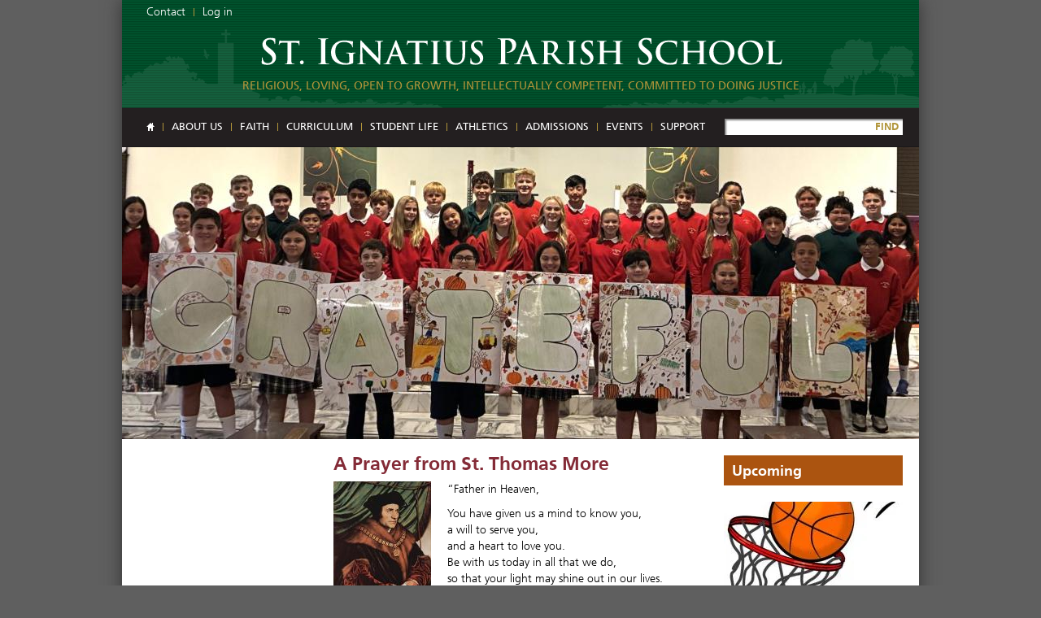

--- FILE ---
content_type: text/html; charset=utf-8
request_url: https://www.stignatiussacschool.org/
body_size: 23285
content:
<!DOCTYPE html>
<html lang="en" dir="ltr" prefix="og: http://ogp.me/ns#">
<head>
<meta http-equiv="Content-Type" content="text/html; charset=utf-8" />
  <title>St. Ignatius Parish School - an Elementary School in Sacramento</title>
  <meta http-equiv="X-UA-Compatible" content="IE=edge" />
  <script src="https://hcaptcha.com/1/api.js" async defer></script>
<script type="text/javascript">// Add way back to mobile.
var ddMobileGetBackToMobile = false;

/**
 * Quickly redirect to mobile if a mobile browser is detected.
 */
(function() {
  // TODO: Somehow move this logic into dd_webwrap, it doesn't belong here.
  // Never engage mobile on WebWrapped pages.
  if (typeof ddWebWrap != 'undefined' && ddWebWrap.enabled) {
    return;
  }

  // Never engage when #skipmobile is appended, useful when you want to force
  // the desktop site without changing the cookies.
  if (window.location.hash === '#skipmobile') {
    return;
  }

  // Cookie reader.
  function readCookie(key) {
    var result;
    return (result = new RegExp('(?:^|; )' + encodeURIComponent(key) + '=([^;]*)').exec(document.cookie)) ? (result[1]) : null;
  }

  // Cookie creator.
  function createCookie(name, value, days) {
    var expires = "";
    if (days) {
      var date = new Date();
      date.setTime(date.getTime() + (days*24*60*60*1000));
      expires = "; expires=" + date.toGMTString();
    }
    document.cookie = name + "=" + value + expires + "; path=/";
  }

  // Mobile device detection.
  // @ref http://www.useragentstring.com/pages/Mobile%20Browserlist/
  var isMobileDevice = /Android|webOS|iPhone|iPod|BlackBerry|IEMobile/i.test(navigator.userAgent);

  //  Show view in mobile btn.
  if (isMobileDevice) {
    ddMobileGetBackToMobile = true;
  }

  // If viewmobile hash is set, unset nomobile cookie.
  if (window.location.hash === '#viewmobile') {
    createCookie('nomobile', 0, -5);
  }

  // If nomobile hash is set, set nomobile cookie.
  if (window.location.hash === '#nomobile') {
    createCookie('nomobile', 1, 30);
  }
  else if (isMobileDevice && readCookie('nomobile') != '1') {
    // TODO: Remove hardcoded mobile path.
    var uri = '/m';
    if (window.location.pathname != '/') {
      uri += '#' + window.location.pathname;
    }
    if (window.location.search) {
      uri += window.location.search;
    }
    // Switch user to mobile site at this uri.
    window.location = uri;
  }
})();
</script>
<link rel="shortcut icon" href="https://www.stignatiussacschool.org/sites/main/files/dtheme_favicon_1.ico" type="image/x-icon" />
<meta name="twitter:title" content="St. Ignatius Parish School - an Elementary School in Sacramento" />
<meta name="twitter:description" content="Committed to developing students of faith, action, integrity, thought, and health." />
<meta name="twitter:image" content="https://www.stignatiussacschool.org/sites/default/themes/dtheme/logo.png" />
<meta name="twitter:card" content="summary_large_image" />
<meta property="og:site_name" content="St. Ignatius Parish School" />
<meta property="og:title" content="St. Ignatius Parish School - an Elementary School in Sacramento" />
<meta property="og:description" content="Committed to developing students of faith, action, integrity, thought, and health." />
<meta property="og:type" content="article" />
<meta property="og:image" content="https://www.stignatiussacschool.org/sites/default/themes/dtheme/logo.png" />
<meta property="og:url" content="https://www.stignatiussacschool.org/home" />
<link rel="canonical" href="https://www.stignatiussacschool.org/" />
<meta name="description" content="Committed to developing students of faith, action, integrity, thought, and health." />
  <link type="text/css" rel="stylesheet" media="all" href="https://www.stignatiussacschool.org/sites/main/files/css/css_affe030113286ba634a4d50db0b871a9.css" />
<link type="text/css" rel="stylesheet" media="print" href="https://www.stignatiussacschool.org/sites/main/files/css/css_76f485261782a6af61b88cb048ce3df6.css" />
<link type="text/css" rel="stylesheet" media="all" href="/sites/default/files/theme/dtheme-direct.css?N" />
<!--[if IE]>
<link type="text/css" rel="stylesheet" media="all" href="/sites/all/themes/dmodel/ie.css?N" />
<![endif]-->
<!--[if lt IE 7]>
<link type="text/css" rel="stylesheet" media="all" href="/sites/default/themes/dtheme/ie6.css?N" />
<![endif]-->
<!--[if IE 7]>
<link type="text/css" rel="stylesheet" media="all" href="/sites/default/themes/dtheme/ie7.css?N" />
<![endif]-->
<!--[if IE]>
<link type="text/css" rel="stylesheet" media="all" href="/sites/all/themes/dmodel/ie.css?N" />
<![endif]-->
  <script type="text/javascript" src="https://www.stignatiussacschool.org/sites/main/files/js/js_fd2b644ec80f1b1542f47ba9dd8bdcfa.js"></script>
<script type="text/javascript">
<!--//--><![CDATA[//><!--
jQuery.extend(Drupal.settings, {"basePath":"\/","googleanalytics":{"trackOutgoing":1,"trackMailto":1,"trackDownload":1,"trackDownloadExtensions":"7z|aac|arc|arj|asf|asx|avi|bin|csv|doc|exe|flv|gif|gz|gzip|hqx|jar|jpe?g|js|mp(2|3|4|e?g)|mov(ie)?|msi|msp|pdf|phps|png|ppt|qtm?|ra(m|r)?|sea|sit|tar|tgz|torrent|txt|wav|wma|wmv|wpd|xls|xml|z|zip"},"lightbox2":{"rtl":0,"file_path":"\/(\\w\\w\/)sites\/main\/files","default_image":"\/sites\/all\/modules\/lightbox2\/images\/brokenimage.jpg","border_size":10,"font_color":"000","box_color":"fff","top_position":"","overlay_opacity":"0.8","overlay_color":"000","disable_close_click":1,"resize_sequence":0,"resize_speed":400,"fade_in_speed":400,"slide_down_speed":600,"use_alt_layout":1,"disable_resize":0,"disable_zoom":0,"force_show_nav":0,"show_caption":1,"loop_items":1,"node_link_text":"View Image Details","node_link_target":0,"image_count":"Image !current of !total","video_count":"Video !current of !total","page_count":"Page !current of !total","lite_press_x_close":"press \u003ca href=\"#\" onclick=\"hideLightbox(); return FALSE;\"\u003e\u003ckbd\u003ex\u003c\/kbd\u003e\u003c\/a\u003e to close","download_link_text":"","enable_login":false,"enable_contact":false,"keys_close":"c x 27","keys_previous":"p 37","keys_next":"n 39","keys_zoom":"z","keys_play_pause":"32","display_image_size":"original","image_node_sizes":"()","trigger_lightbox_classes":"","trigger_lightbox_group_classes":"","trigger_slideshow_classes":"","trigger_lightframe_classes":"","trigger_lightframe_group_classes":"","custom_class_handler":0,"custom_trigger_classes":"","disable_for_gallery_lists":true,"disable_for_acidfree_gallery_lists":true,"enable_acidfree_videos":true,"slideshow_interval":5000,"slideshow_automatic_start":true,"slideshow_automatic_exit":true,"show_play_pause":true,"pause_on_next_click":false,"pause_on_previous_click":true,"loop_slides":false,"iframe_width":640,"iframe_height":385,"iframe_border":0,"enable_video":0},"nice_menus_options":{"delay":800,"speed":"fast"},"baseUrl":"https:\/\/www.stignatiussacschool.org","ddMobile":{"path":"m","enabled":1},"ddPoll":{"resultsURI":"\/sites\/all\/modules\/_dd\/dd_poll\/dd_poll_results.php"},"ddTwitterFeed":{"getTweetsURI":"\/dd_twitter_feed\/get_tweets"},"extlink":{"extTarget":"_blank","extClass":"ext","extSubdomains":1,"extExclude":"","extInclude":"","extAlert":0,"extAlertText":"This link will take you to an external web site. We are not responsible for their content.","mailtoClass":"mailto"},"CToolsUrlIsAjaxTrusted":{"\/":[true,true],"\/home?destination=taxonomy%2Fterm%2F51":true},"ddCreate":{"addDateToCalendarWidget":true},"jsInit":{"misc\/jquery.js":true,"misc\/jquery-extend-3.4.0.js":true,"misc\/jquery-html-prefilter-3.5.0-backport.js":true,"misc\/drupal.js":true,"sites\/all\/modules\/google_analytics\/googleanalytics.js":true,"sites\/all\/modules\/nice_menus\/superfish\/js\/superfish.js":true,"sites\/all\/modules\/nice_menus\/superfish\/js\/jquery.bgiframe.min.js":true,"sites\/all\/modules\/nice_menus\/superfish\/js\/jquery.hoverIntent.minified.js":true,"sites\/all\/modules\/nice_menus\/nice_menus.js":true,"sites\/all\/modules\/_dd\/dd_classes\/dd_classes.js":true,"sites\/all\/modules\/_dd\/dd_classes\/plugins\/do_timeout\/dd_classes.do_timeout.js":true,"sites\/all\/modules\/_dd\/dd_classes\/plugins\/gallery\/dd_classes.gallery.js":true,"sites\/all\/modules\/_dd\/dd_classes\/plugins\/calfilters\/dd_classes.calfilters.js":true,"sites\/all\/modules\/_dd\/dd_create\/dd_create.js":true,"sites\/all\/modules\/_dd\/dd_login\/dd_login.js":true,"sites\/all\/modules\/_dd\/dd_mobile\/js\/dd_mobile.js":true,"sites\/all\/modules\/_dd\/dd_poll\/dd_poll.js":true,"sites\/all\/modules\/_dd\/dd_sharethis\/dd_sharethis.js":true,"sites\/all\/modules\/_dd\/dd_sitewide_message_notification\/dd_sitewide_message_reset.js":true,"sites\/all\/modules\/_dd\/dd_twitter_feed\/dd_twitter_feed.js":true,"sites\/all\/modules\/extlink\/extlink.js":true,"sites\/all\/modules\/_dd\/digitaldcore\/digitaldcore.js":true,"sites\/all\/modules\/_dd\/digitaldcore\/modernizr.js":true,"sites\/all\/modules\/_dd\/digitaldcore\/browser-detect.js":true,"sites\/all\/modules\/_dd\/digitaldcore\/dd-search.js":true,"sites\/all\/modules\/jquery_ui\/jquery.ui\/ui\/minified\/ui.core.min.js":true,"sites\/all\/modules\/jquery_ui\/jquery.ui\/ui\/minified\/ui.dialog.min.js":true,"sites\/all\/modules\/_dd\/digitaldcore\/digitaldcore.monkey-patch.js":true,"sites\/all\/themes\/dmodel\/dmodel.js":true,"sites\/default\/themes\/dtheme\/dtheme.js":true},"cssInit":{"node.css":true,"defaults.css":true,"system.css":true,"system-menus.css":true,"user.css":true,"content-module.css":true,"ctools.css":true,"date.css":true,"jquery-ui.css":true,"datepicker.css":true,"jquery.timeentry.css":true,"filefield.css":true,"lightbox_alt.css":true,"logintoboggan.css":true,"nice_menus.css":true,"nice_menus_default.css":true,"dd_classes.experimental.css":true,"dd_classes.do_timeout.css":true,"dd_classes.gallery.css":true,"dd_classes.calfilters.css":true,"dd_create.css":true,"compiled-classes.css":true,"dd_login.css":true,"dd_mobile.view_mobile.css":true,"dd_poll.css":true,"dd_sharethis.css":true,"dd_twitter_feed.css":true,"dd_user_roles.css":true,"farbtastic.css":true,"calendar.css":true,"extlink.css":true,"fieldgroup.css":true,"views.css":true,"dtheme-direct.css":true,"html-elements.css":true,"tabs.css":true,"messages.css":true,"block-editing.css":true,"wireframes.css":true,"zen.css":true,"vertical_tabs.css":true,"dmodel-layout.css":true,"dmodel.css":true,"dtheme.css":true}});
//--><!]]>
</script>
  <link type="text/css" rel="stylesheet" href="//fast.fonts.net/cssapi/1e33463d-a752-448f-aa22-851c27fcbc80.css"/>
<meta name="google-site-verification" content="J5qrvvFU-2Dw3PTQQDt8RQQT_m6XbI82wCjs9brxfV4" />  </head>
<body class="front not-logged-in two-sidebars dd-cache user-not-admin live launched tt51 t51 wt51 wt0 ttv2 ttv-front t role-anonymous-user role-not-admin">
        <div class="accessibility-utility-links"><a id="navigation-top"></a>
          </div>
        <div id="page" class="region-page two-sidebars  col4 dd"><div id="page-inner">
    <div id="header"><div id="header-inner" class="clear-block">
              <div id="theme-logo">
                      <div class='logo'><a href="/" title="Home" rel="home"><img src="/sites/default/themes/dtheme/logo.png" alt="Home"/></a></div>
                                              <div class="site-name">
                <a href="/" title="Home" rel="home">St. Ignatius Parish School</a>
              </div>
                                            <div class="site-slogan">an Elementary School in Sacramento</div>
                                <div class="site-mission">Committed to developing students of faith, action, integrity, thought, and health.</div>
                  </div> <!-- /#page-logo -->
                    <div id="header-blocks" class="region region-header">
          <div id="block-digitaldcore-logo" class="block block-digitaldcore region-odd odd region-count-1 count-1"><div class="block-inner">

    
   
  
  
  <div class="block-content content">
    <a href="/" title="St. Ignatius Parish School home page" id="block-logo" class="active"><span class="logo-text">St. Ignatius Parish School</span></a>  </div>

</div></div> <!-- /block-inner, /block -->
<div id="block-views_blocks-term-block_1-14" class=" nhlc-c2 nhlh-c2 te-bpad-0 te-bm-0 pod-mode disable-links te-title-100 te-t-f1 te-hide-subtitle  dd block block-views_blocks region-even even region-count-2 count-2  views-block channel context-global "><div class="block-inner">

    
   
  
  
  <div class="block-content content">
    <div class="view view-term view-id-term view-display-id-block_1 view-dom-id-term-block-1-1">
    
  
  
      <div class="view-content">
        <div class="views-row views-row-1 views-row-odd views-row-first views-row-last">
    <div id="node-777-teaser" class="node node-teaser node-type-post node-777 pt-show-social-block no-event-date t248 wt248 wt0 access-normal no-more pt248 has--nt">
  <div class="node-inner">  
              <div class="node-upper-meta meta node-item"><div class='meta-inner'><span class='last meta-item post-type' data-plural='Taglines'>Tagline</span>  </div></div>
          
      <h2 class="node-header node-item">
      <a href="/tagline/religious-loving-open-growth-intellectually-competent-committed-doing-justice" title="Religious, Loving, Open to Growth, Intellectually Competent, Committed to Doing Justice"><span class="title">Religious, Loving, Open to Growth, Intellectually Competent, Committed to Doing Justice</span>
      </a>
    </h2>
        <div class="node-image node-item"></div>
        <div class="node-meta meta node-item">
      <div class="meta-inner submitted">
        <span class='last meta-item post-date'><time datetime="2012-12-04T15:50:00">December 4, 2012</time></span>          </div>
    </div>
        <div class="node-content content node-item">
                </div>
    
  
  
      <div class='node-links node-item'><ul class="links inline"><li class="link link-read-more first last"><span><a href="/tagline/religious-loving-open-growth-intellectually-competent-committed-doing-justice"><span class="read-more-text">Read more</span></a></span></li>
</ul></div>
  
    
  


</div></div> <!-- /node-inner, /node -->
  </div>
    </div>
  
  
  
  
  
  
</div>   </div>

</div></div> <!-- /block-inner, /block -->
<div id="block-views_blocks-term-block_1-8" class=" nhlc-c8 full-width auto-col-n te-pad-0-10 te-bpad-0 te-bm-0 te-rm-0 te-bw-1r te-bb-s te-bb-c2 nob-last pod-mode te-light-title te-title-100 te-t-f2 te-hide-subtitle  dd block block-views_blocks region-odd odd region-count-3 count-3 header-links views-block channel context-global "><div class="block-inner">

    
   
  
  
  <div class="block-content content">
    <div class="view view-term view-id-term view-display-id-block_1 view-dom-id-term-block-1-1">
    
  
  
      <div class="view-content">
        <div class="views-row views-row-1 views-row-odd views-row-first">
    <div id="node-759-teaser" class="node node-teaser node-type-post node-759 pt-show-social-block no-event-date t102 wt102 wt0 access-normal no-more pt102 has--nt">
  <div class="node-inner">  
              <div class="node-upper-meta meta node-item"><div class='meta-inner'><span class='last meta-item post-type' data-plural='Header links'>Header link</span>  </div></div>
          
      <h2 class="node-header node-item">
      <a href="/contact-us" title="Contact"><span class="title">Contact</span>
      </a>
    </h2>
        <div class="node-image node-item"></div>
        <div class="node-meta meta node-item">
      <div class="meta-inner submitted">
        <span class='last meta-item post-date'><time datetime="2012-12-04T12:45:00">December 4, 2012</time></span>          </div>
    </div>
        <div class="node-content content node-item">
                </div>
    
  
  
      <div class='node-links node-item'><ul class="links inline"><li class="link link-read-more first last"><span><a href="/contact-us"><span class="read-more-text">Read more</span></a></span></li>
</ul></div>
  
    
  


</div></div> <!-- /node-inner, /node -->
  </div>
  <div class="views-row views-row-2 views-row-even views-row-last">
    <div id="node-658-teaser" class="node node-teaser node-type-post node-658 pt-show-social-block no-event-date t102 wt102 wt0 access- no-more pt102 has--nt">
  <div class="node-inner">  
              <div class="node-upper-meta meta node-item"><div class='meta-inner'><span class='meta-item post-type' data-plural='Header links'>Header link</span> <span class='last meta-item meta-access meta-access-anonymous-user'>For Anonymous users</span> </div></div>
          
      <h2 class="node-header node-item">
      <a href="/user/login" title="Log in"><span class="title">Log in</span>
      </a>
    </h2>
        <div class="node-image node-item"></div>
        <div class="node-meta meta node-item">
      <div class="meta-inner submitted">
        <span class='last meta-item post-date'><time datetime="2011-01-01T00:11:00">January 1, 2011</time></span>          </div>
    </div>
        <div class="node-content content node-item">
                </div>
    
  
  
      <div class='node-links node-item'><ul class="links inline"><li class="link link-read-more first last"><span><a href="/user/login"><span class="read-more-text">Read more</span></a></span></li>
</ul></div>
  
    
  


</div></div> <!-- /node-inner, /node -->
  </div>
    </div>
  
  
  
  
  
  
</div>   </div>

</div></div> <!-- /block-inner, /block -->
<div id="block-digitaldcore-search" class="block block-digitaldcore region-even even region-count-4 count-4  search-keywords  "><div class="block-inner">

    
   
  
  
  <div class="block-content content">
    <div id="dd-search" class="dd-search"><form action="/"  accept-charset="UTF-8" method="post" id="faceted-search-ui-form-1" class=" dd-search-clear">
<div><div class="dd-search-keywords"><div id="edit-keywords-wrapper" class="form-item type-textfield">
 <input type="text" maxlength="255" name="keywords" id="edit-keywords" size="20" value="" placeholder="" title="Search keywords" class="form-text" />
</div>
</div><input type="hidden" name="stage" id="edit-stage" value="results"  />
<input type="hidden" name="facet-key" id="edit-facet-key" value=""  />
<input type="hidden" name="facet-id" id="edit-facet-id" value=""  />
<input type="hidden" name="facet-sort" id="edit-facet-sort" value=""  />
<div class="dd-search-submit"><button class="dd-search-submit-button" type="submit" aria-label="Site Search">FIND</button><div class="legacy-button"><input type="submit" name="op" id="edit-submit" value="FIND"  class="form-submit" />
</div></div><div class="dd-search-more"><a href="/find/" class="faceted-search-more">More options</a></div><input type="hidden" name="form_build_id" id="form-VS-h58qe7tPJ4dRqzdg9o0ty-ZsR9Y6NMBi3DX-MG6w" value="form-VS-h58qe7tPJ4dRqzdg9o0ty-ZsR9Y6NMBi3DX-MG6w"  />
<input type="hidden" name="form_id" id="edit-faceted-search-ui-form-1" value="faceted_search_ui_form_1"  />
<input type="hidden" name="box_text" id="edit-box-text" value=""  />

</div></form>
</div>  </div>

</div></div> <!-- /block-inner, /block -->
<div id="block-nice_menus-1" class=" mlcd1-c8 mlhd1-c2 mbhd1-c8 mlc-c8 mlh-c2 mbg-c9 mbh-c9  dd block block-nice_menus region-odd odd region-count-5 count-5 navbar "><div class="block-inner">

    
   
  
  
  <div class="block-content content">
    <ul class="nice-menu nice-menu-down" id="nice-menu-1"><li class="menu-4131 active-trail menuparent mt-51  first  odd  depth-1"><a href="/" title="Home" class="active  menu-link depth-1 tid-51"><span class="menu-title">Home</span></a><ul class="depth-2"><li class="menu-6015 mt-79  first  odd  depth-2"></li>
<li class="menu-6016 mt-80  even  depth-2"></li>
<li class="menu-6017 mt-81  odd  depth-2"></li>
<li class="menu-6018 mt-82  even  last  depth-2"></li>
</ul>
</li>
<li class="menu-5921 menuparent mt-75  even  depth-1"><a href="/about-us" title="About us" class=" menu-link depth-1 tid-75"><span class="menu-title">About us</span></a><ul class="depth-2"><li class="menu-8595 mt-154  first  odd  depth-2"><a href="/jesuit-identity" title="Jesuit Identity" class=" menu-link depth-2 tid-154"><span class="menu-title">Jesuit Identity</span></a></li>
<li class="menu-9047 mt-258  even  depth-2"><a href="/learning-expectations-virtues" title="Learning Expectations &amp; Virtues" class=" menu-link depth-2 tid-258"><span class="menu-title">Learning Expectations &amp; Virtues</span></a></li>
<li class="menu-4133 menuparent mt-53  odd  depth-2"><a href="/contact-us" title="Contact Us" class=" menu-link depth-2 tid-53"><span class="menu-title">Contact Us</span></a><ul class="depth-3"><li class="menu-9056 mt-268  first  odd  last  depth-3"></li>
</ul>
</li>
<li class="menu-8596 mt-155  even  last  depth-2"><a href="/employment-opportunities" title="Employment Opportunities" class=" menu-link depth-2 tid-155"><span class="menu-title">Employment Opportunities</span></a></li>
</ul>
</li>
<li class="menu-8709 menuparent mt-182  odd  depth-1"><a href="/faith" title="Faith" class=" menu-link depth-1 tid-182"><span class="menu-title">Faith</span></a><ul class="depth-2"><li class="menu-8720 mt-193  first  odd  depth-2"><a href="/ignatian-spirituality" title="Ignatian Spirituality" class=" menu-link depth-2 tid-193"><span class="menu-title">Ignatian Spirituality</span></a></li>
<li class="menu-8598 mt-157  even  depth-2"><a href="/service" title="Service" class=" menu-link depth-2 tid-157"><span class="menu-title">Service</span></a></li>
<li class="menu-8600 mt-159  odd  depth-2"><a href="/mass" title="Mass" class=" menu-link depth-2 tid-159"><span class="menu-title">Mass</span></a></li>
<li class="menu-8601 mt-160  even  depth-2"><a href="/sacraments" title="Sacraments" class=" menu-link depth-2 tid-160"><span class="menu-title">Sacraments</span></a></li>
<li class="menu-8602 mt-161  odd  depth-2"><a href="/religion-curriculum" title="Religion Curriculum" class=" menu-link depth-2 tid-161"><span class="menu-title">Religion Curriculum</span></a></li>
<li class="menu-8603 mt-162  even  last  depth-2"><a href="/st-ignatius-parish-church" title="St. Ignatius Parish Church" class=" menu-link depth-2 tid-162"><span class="menu-title">St. Ignatius Parish Church</span></a></li>
</ul>
</li>
<li class="menu-8467 menuparent mt-116  even  depth-1"><a href="/curriculum" title="Curriculum" class=" menu-link depth-1 tid-116"><span class="menu-title">Curriculum</span></a><ul class="depth-2"><li class="menu-8475 menuparent mt-124  first  odd  depth-2"><a href="/preschool" title="Preschool" class=" menu-link depth-2 tid-124"><span class="menu-title">Preschool</span></a><ul class="depth-3"><li class="menu-8766 mt-250  first  odd  depth-3"><a href="/glow-worms" title="3yr old program, 2 days per week" class=" menu-link depth-3 tid-250"><span class="menu-title">Glow Worms</span><span class="menu-description"><br class="accessible-break"/>3yr old program, 2 days per week</span></a></li>
<li class="menu-8768 mt-252  even  depth-3"><a href="/fireflies" title="4yr old program, 5 days per week" class=" menu-link depth-3 tid-252"><span class="menu-title">Fireflies</span><span class="menu-description"><br class="accessible-break"/>4yr old program, 5 days per week</span></a></li>
<li class="menu-11796 mt-348  odd  last  depth-3"><a href="/vaccination-requirements" title="Vaccination Requirements" class=" menu-link depth-3 tid-348"><span class="menu-title">Vaccination Requirements</span></a></li>
</ul>
</li>
<li class="menu-8747 mt-220  even  depth-2"><a href="/transitional-kindergarten" title="Transitional Kindergarten" class=" menu-link depth-2 tid-220"><span class="menu-title">Transitional Kindergarten</span></a></li>
<li class="menu-8748 mt-221  odd  depth-2"><a href="/kindergarten" title="Kindergarten" class=" menu-link depth-2 tid-221"><span class="menu-title">Kindergarten</span></a></li>
<li class="menu-8476 mt-125  even  depth-2"><a href="/first-grade" title="First Grade" class=" menu-link depth-2 tid-125"><span class="menu-title">First Grade</span></a></li>
<li class="menu-8477 mt-126  odd  depth-2"><a href="/second-grade" title="Second Grade" class=" menu-link depth-2 tid-126"><span class="menu-title">Second Grade</span></a></li>
<li class="menu-8478 mt-127  even  depth-2"><a href="/third-grade" title="Third Grade" class=" menu-link depth-2 tid-127"><span class="menu-title">Third Grade</span></a></li>
<li class="menu-8479 mt-128  odd  depth-2"><a href="/fourth-grade" title="Fourth Grade" class=" menu-link depth-2 tid-128"><span class="menu-title">Fourth Grade</span></a></li>
<li class="menu-8480 mt-129  even  depth-2"><a href="/fifth-grade" title="Fifth Grade" class=" menu-link depth-2 tid-129"><span class="menu-title">Fifth Grade</span></a></li>
<li class="menu-8481 mt-130  odd  depth-2"><a href="/sixth-grade" title="Sixth Grade" class=" menu-link depth-2 tid-130"><span class="menu-title">Sixth Grade</span></a></li>
<li class="menu-8482 mt-131  even  depth-2"><a href="/seventh-grade" title="Seventh Grade" class=" menu-link depth-2 tid-131"><span class="menu-title">Seventh Grade</span></a></li>
<li class="menu-8483 mt-132  odd  depth-2"><a href="/eighth-grade" title="Eighth Grade" class=" menu-link depth-2 tid-132"><span class="menu-title">Eighth Grade</span></a></li>
<li class="menu-8588 mt-147  even  depth-2"><a href="/science-primary" title="Science - Primary" class=" menu-link depth-2 tid-147"><span class="menu-title">Science - Primary</span></a></li>
<li class="menu-8589 menuparent mt-148  odd  depth-2"><a href="/science-upper-grades" title="Science - Upper Grades" class=" menu-link depth-2 tid-148"><span class="menu-title">Science - Upper Grades</span></a><ul class="depth-3"><li class="menu-11787 mt-339  first  odd  depth-3"><a href="/5th-grade-science" title="5th Grade Science" class=" menu-link depth-3 tid-339"><span class="menu-title">5th Grade Science</span></a></li>
<li class="menu-11788 mt-340  even  depth-3"><a href="/6th-grade-science" title="6th Grade Science" class=" menu-link depth-3 tid-340"><span class="menu-title">6th Grade Science</span></a></li>
<li class="menu-11789 mt-341  odd  depth-3"><a href="/7th-grade-science" title="7th Grade Science" class=" menu-link depth-3 tid-341"><span class="menu-title">7th Grade Science</span></a></li>
<li class="menu-11790 mt-342  even  last  depth-3"><a href="/8th-grade-science" title="8th Grade Science" class=" menu-link depth-3 tid-342"><span class="menu-title">8th Grade Science</span></a></li>
</ul>
</li>
<li class="menu-11819 mt-362  even  depth-2"><a href="/accelerated-math-and-algebra-1" title="Accelerated Math and Algebra 1" class=" menu-link depth-2 tid-362"><span class="menu-title">Accelerated Math and Algebra 1</span></a></li>
<li class="menu-8590 mt-149  odd  depth-2"><a href="/technology" title="Technology" class=" menu-link depth-2 tid-149"><span class="menu-title">Technology</span></a></li>
<li class="menu-8591 menuparent mt-150  even  depth-2"><a href="/art" title="Art" class=" menu-link depth-2 tid-150"><span class="menu-title">Art</span></a><ul class="depth-3"><li class="menu-10189 mt-305  first  odd  last  depth-3"><a href="/art-photo-galleries" title="Art Photo Galleries" class=" menu-link depth-3 tid-305"><span class="menu-title">Art Photo Galleries</span></a></li>
</ul>
</li>
<li class="menu-8592 mt-151  odd  depth-2"><a href="/spanish" title="Spanish" class=" menu-link depth-2 tid-151"><span class="menu-title">Spanish</span></a></li>
<li class="menu-8593 mt-152  even  depth-2"><a href="/physical-education" title="Physical Education" class=" menu-link depth-2 tid-152"><span class="menu-title">Physical Education</span></a></li>
<li class="menu-11820 mt-363  odd  last  depth-2"><a href="/educational-achievement-specialist" title="Educational Achievement Specialist" class=" menu-link depth-2 tid-363"><span class="menu-title">Educational Achievement Specialist</span></a></li>
</ul>
</li>
<li class="menu-5923 menuparent mt-77  odd  depth-1"><a href="/student-life" title="Student Life" class=" menu-link depth-1 tid-77"><span class="menu-title">Student Life</span></a><ul class="depth-2"><li class="menu-9051 mt-262  first  odd  depth-2"></li>
<li class="menu-9711 mt-300  even  depth-2"><a href="/extended-day-program" title="Extended Day Program" class=" menu-link depth-2 tid-300"><span class="menu-title">Extended Day Program</span></a></li>
<li class="menu-10190 mt-306  odd  depth-2"><a href="/library" title="Library" class=" menu-link depth-2 tid-306"><span class="menu-title">Library</span></a></li>
<li class="menu-8471 mt-120  even  depth-2"><a href="/student-council" title="Student Council" class=" menu-link depth-2 tid-120"><span class="menu-title">Student Council</span></a></li>
<li class="menu-8721 menuparent mt-194  odd  depth-2"><a href="/extracurricular-activities" title="Extracurricular Activities" class=" menu-link depth-2 tid-194"><span class="menu-title">Extracurricular Activities</span></a><ul class="depth-3"><li class="menu-8760 mt-233  first  odd  depth-3"><a href="/academic-decathlon" title="Academic Decathlon" class=" menu-link depth-3 tid-233"><span class="menu-title">Academic Decathlon</span></a></li>
<li class="menu-8954 mt-255  even  depth-3"><a href="/art-club" title="Art Club" class=" menu-link depth-3 tid-255"><span class="menu-title">Art Club</span></a></li>
<li class="menu-10385 mt-311  odd  depth-3"><a href="/magis" title="Magis" class=" menu-link depth-3 tid-311"><span class="menu-title">Magis</span></a></li>
<li class="menu-8759 mt-232  even  depth-3"><a href="/missoula-childrens-theatre" title="Missoula Children&#039;s Theatre" class=" menu-link depth-3 tid-232"><span class="menu-title">Missoula Children&#039;s Theatre</span></a></li>
<li class="menu-9052 mt-263  odd  depth-3"><a href="/soccer-club" title="Soccer Club" class=" menu-link depth-3 tid-263"><span class="menu-title">Soccer Club</span></a></li>
<li class="menu-11793 mt-345  even  depth-3"><a href="/stem-classes" title="STEM Classes" class=" menu-link depth-3 tid-345"><span class="menu-title">STEM Classes</span></a></li>
<li class="menu-11792 mt-344  odd  depth-3"><a href="/surgeons-club" title="Surgeons Club" class=" menu-link depth-3 tid-344"><span class="menu-title">Surgeons Club</span></a></li>
<li class="menu-11846 mt-388  even  last  depth-3"><a href="/tiger-strong" title="Tiger Strong" class=" menu-link depth-3 tid-388"><span class="menu-title">Tiger Strong</span></a></li>
</ul>
</li>
<li class="menu-8605 mt-164  even  depth-2"><a href="/hot-lunch" title="Hot Lunch" class=" menu-link depth-2 tid-164"><span class="menu-title">Hot Lunch</span></a></li>
<li class="menu-10387 mt-313  odd  last  depth-2"><a href="/community-activities" title="Community Activities" class=" menu-link depth-2 tid-313"><span class="menu-title">Community Activities</span></a></li>
</ul>
</li>
<li class="menu-8604 menuparent mt-163  even  depth-1"><a href="/athletics-0" title="Athletics" class=" menu-link depth-1 tid-163"><span class="menu-title">Athletics</span></a><ul class="depth-2"><li class="menu-8750 mt-223  first  odd  depth-2"><a href="/athletics-volunteer-hours" title="Athletics Volunteer Hours" class=" menu-link depth-2 tid-223"><span class="menu-title">Athletics Volunteer Hours</span></a></li>
<li class="menu-8751 mt-224  even  depth-2"><a href="/volleyball" title="Volleyball" class=" menu-link depth-2 tid-224"><span class="menu-title">Volleyball</span></a></li>
<li class="menu-8752 mt-225  odd  depth-2"><a href="/cross-country" title="Cross-Country" class=" menu-link depth-2 tid-225"><span class="menu-title">Cross-Country</span></a></li>
<li class="menu-8753 mt-226  even  depth-2"><a href="/basketball" title="Basketball" class=" menu-link depth-2 tid-226"><span class="menu-title">Basketball</span></a></li>
<li class="menu-8754 mt-227  odd  depth-2"><a href="/football" title="Football" class=" menu-link depth-2 tid-227"><span class="menu-title">Football</span></a></li>
<li class="menu-8756 mt-229  even  depth-2"><a href="/track" title="Track" class=" menu-link depth-2 tid-229"><span class="menu-title">Track</span></a></li>
<li class="menu-8757 mt-230  odd  last  depth-2"><a href="/golf" title="Golf" class=" menu-link depth-2 tid-230"><span class="menu-title">Golf</span></a></li>
</ul>
</li>
<li class="menu-8715 menuparent mt-188  odd  depth-1"><a href="/admissions" title="Admissions" class=" menu-link depth-1 tid-188"><span class="menu-title">Admissions</span></a><ul class="depth-2"><li class="menu-8737 mt-210  first  odd  depth-2"><a href="/application" title="Application" class=" menu-link depth-2 tid-210"><span class="menu-title">Application</span></a></li>
<li class="menu-11809 menuparent mt-352  even  depth-2"><a href="/learn-more-about-st-ignatius-school" title="Learn More About St. Ignatius School" class=" menu-link depth-2 tid-352"><span class="menu-title">Learn More About St. Ignatius School</span></a><ul class="depth-3"><li class="menu-11811 mt-354  first  odd  depth-3"><a href="/si-5" title="The S.I. 5!" class=" menu-link depth-3 tid-354"><span class="menu-title">The S.I. 5!</span></a></li>
<li class="menu-11812 mt-355  even  depth-3"><a href="/jesuit-education" title="Jesuit Education" class=" menu-link depth-3 tid-355"><span class="menu-title">Jesuit Education</span></a></li>
<li class="menu-11818 mt-361  odd  depth-3"><a href="/faith-action" title="Faith in Action" class=" menu-link depth-3 tid-361"><span class="menu-title">Faith in Action</span></a></li>
<li class="menu-11817 mt-360  even  depth-3"><a href="/what-do-you-about-si" title="What do you like about S.I.?" class=" menu-link depth-3 tid-360"><span class="menu-title">What do you like about S.I.?</span></a></li>
<li class="menu-11810 mt-353  odd  depth-3"><a href="/curriculum-0" title="Curriculum" class=" menu-link depth-3 tid-353"><span class="menu-title">Curriculum</span></a></li>
<li class="menu-11813 mt-356  even  depth-3"><a href="/extra-curricular-activities-0" title="Extra-Curricular Activities" class=" menu-link depth-3 tid-356"><span class="menu-title">Extra-Curricular Activities</span></a></li>
<li class="menu-11814 mt-357  odd  depth-3"><a href="/preschool-1" title="Preschool" class=" menu-link depth-3 tid-357"><span class="menu-title">Preschool</span></a></li>
<li class="menu-11815 mt-358  even  depth-3"><a href="/transitional-kindergarten-1" title="Transitional-Kindergarten" class=" menu-link depth-3 tid-358"><span class="menu-title">Transitional-Kindergarten</span></a></li>
<li class="menu-11816 mt-359  odd  last  depth-3"><a href="/kindergarten-0" title="Kindergarten" class=" menu-link depth-3 tid-359"><span class="menu-title">Kindergarten</span></a></li>
</ul>
</li>
<li class="menu-8716 mt-189  odd  last  depth-2"><a href="/tuition-and-fees" title="Tuition and Fees" class=" menu-link depth-2 tid-189"><span class="menu-title">Tuition and Fees</span></a></li>
</ul>
</li>
<li class="menu-9053 menuparent mt-264  even  depth-1"><a href="/events" title="Events" class=" menu-link depth-1 tid-264"><span class="menu-title">Events</span></a><ul class="depth-2"><li class="menu-8724 mt-197  first  odd  depth-2"><a href="/school-masses" title="School Masses" class=" menu-link depth-2 tid-197"><span class="menu-title">School Masses</span></a></li>
<li class="menu-11847 mt-389  even  depth-2"><a href="/new-family-social" title="New Family Social" class=" menu-link depth-2 tid-389"><span class="menu-title">New Family Social</span></a></li>
<li class="menu-11850 mt-392  odd  depth-2"><a href="/first-day-school-coffee" title="First Day of School Coffee" class=" menu-link depth-2 tid-392"><span class="menu-title">First Day of School Coffee</span></a></li>
<li class="menu-8723 mt-196  even  depth-2"><a href="/back-school-night" title="Back to School Night" class=" menu-link depth-2 tid-196"><span class="menu-title">Back to School Night</span></a></li>
<li class="menu-8727 mt-200  odd  depth-2"><a href="/grandparents-and-special-friends-day" title="Grandparents and Special Friends Day" class=" menu-link depth-2 tid-200"><span class="menu-title">Grandparents and Special Friends Day</span></a></li>
<li class="menu-8726 mt-199  even  depth-2"><a href="/amazing-grapes" title="Amazing Grapes" class=" menu-link depth-2 tid-199"><span class="menu-title">Amazing Grapes</span></a></li>
<li class="menu-8728 mt-201  odd  depth-2"><a href="/spooktacular" title="Spooktacular" class=" menu-link depth-2 tid-201"><span class="menu-title">Spooktacular</span></a></li>
<li class="menu-8729 mt-202  even  depth-2"><a href="/8th-grade-spaghetti-dinner" title="8th Grade Spaghetti Dinner" class=" menu-link depth-2 tid-202"><span class="menu-title">8th Grade Spaghetti Dinner</span></a></li>
<li class="menu-8730 mt-203  odd  depth-2"><a href="/cookies-santa" title="Cookies with Santa" class=" menu-link depth-2 tid-203"><span class="menu-title">Cookies with Santa</span></a></li>
<li class="menu-11845 mt-387  even  depth-2"><a href="/sweetheart-dance-fatherspecial-someone-and-daughter" title="Sweetheart Dance (Father/Special Someone and Daughter)" class=" menu-link depth-2 tid-387"><span class="menu-title">Father/Special Someone and Daughter</span><span class="menu-description"><br class="accessible-break"/></span></a></li>
<li class="menu-11844 mt-386  odd  depth-2"><a href="/family-bingo-night" title="Family Bingo Night" class=" menu-link depth-2 tid-386"><span class="menu-title">Family Bingo Night</span></a></li>
<li class="menu-8733 mt-206  even  depth-2"><a href="/annual-auction" title="Annual Auction" class=" menu-link depth-2 tid-206"><span class="menu-title">Annual Auction</span></a></li>
<li class="menu-8734 mt-207  odd  depth-2"><a href="/march-madness" title="March Madness" class=" menu-link depth-2 tid-207"><span class="menu-title">March Madness</span></a></li>
<li class="menu-11079 mt-332  even  depth-2"><a href="/family-science-night" title="Family Science Night" class=" menu-link depth-2 tid-332"><span class="menu-title">Family Science Night</span></a></li>
<li class="menu-11175 mt-334  odd  depth-2"><a href="/fun-run" title="Fun Run" class=" menu-link depth-2 tid-334"><span class="menu-title">Fun Run</span></a></li>
<li class="menu-8731 mt-204  even  depth-2"><a href="/mother-sonsomeone-special-sports-night" title="Mother-Son/Someone Special Sports Night" class=" menu-link depth-2 tid-204"><span class="menu-title">Mother-Son/Someone Special Sports Night</span></a></li>
<li class="menu-11849 mt-391  odd  depth-2"><a href="/golf-tournament" title="Golf Tournament" class=" menu-link depth-2 tid-391"><span class="menu-title">Golf Tournament</span></a></li>
<li class="menu-8736 mt-209  even  depth-2"><a href="/graduation" title="Graduation" class=" menu-link depth-2 tid-209"><span class="menu-title">Graduation</span></a></li>
<li class="menu-11843 mt-385  odd  last  depth-2"><a href="/trivia-night" title="Trivia Night" class=" menu-link depth-2 tid-385"><span class="menu-title">Trivia Night</span></a></li>
</ul>
</li>
<li class="menu-8486 menuparent mt-135  odd  last  depth-1"><a href="/support" title="Support" class=" menu-link depth-1 tid-135"><span class="menu-title">Support</span></a><ul class="depth-2"><li class="menu-8739 mt-212  first  odd  depth-2"><a href="/ways-give" title="Ways to Give" class=" menu-link depth-2 tid-212"><span class="menu-title">Ways to Give</span></a></li>
<li class="menu-11808 mt-351  even  depth-2"><a href="/school-family-businesses" title="School Family Businesses" class=" menu-link depth-2 tid-351"><span class="menu-title">School Family Businesses</span></a></li>
<li class="menu-11851 mt-393  odd  depth-2"><a href="/caritas-team" title="Caritas Team" class=" menu-link depth-2 tid-393"><span class="menu-title">Caritas Team</span></a></li>
<li class="menu-8464 menuparent mt-113  even  depth-2"><a href="/parent-club" title="Parent Club" class=" menu-link depth-2 tid-113"><span class="menu-title">Parent Club</span></a><ul class="depth-3"><li class="menu-9894 mt-303  first  odd  last  depth-3"><a href="/parent-club-events" title="Parent Club Events" class=" menu-link depth-3 tid-303"><span class="menu-title">Parent Club Events</span></a></li>
</ul>
</li>
<li class="menu-8609 menuparent mt-168  odd  depth-2"><a href="/advisory-council" title="Advisory Council" class=" menu-link depth-2 tid-168"><span class="menu-title">Advisory Council</span></a><ul class="depth-3"><li class="menu-10288 mt-308  first  odd  last  depth-3"><a href="/facilities-and-safety-committee" title="Facilities and Safety Committee" class=" menu-link depth-3 tid-308"><span class="menu-title">Facilities and Safety Committee</span></a></li>
</ul>
</li>
<li class="menu-8610 mt-169  even  depth-2"><a href="/athletic-committee" title="Athletic Committee" class=" menu-link depth-2 tid-169"><span class="menu-title">Athletic Committee</span></a></li>
<li class="menu-8611 mt-170  odd  depth-2"><a href="/alumni-association" title="Alumni Association" class=" menu-link depth-2 tid-170"><span class="menu-title">Alumni Association</span></a></li>
<li class="menu-9050 mt-261  even  last  depth-2"><a href="/grandparents" title="Grandparents" class=" menu-link depth-2 tid-261"><span class="menu-title">Grandparents</span></a></li>
</ul>
</li>
</ul>
  </div>

</div></div> <!-- /block-inner, /block -->
<div id="block-views_blocks-term-block_1-3" class="  te-bpad-0 te-bm-0 icp-carousel pod-mode te-hide-title te-hide-subtitle fouc switch-carousel-fade show-carousel-nav  dd block block-views_blocks region-even even region-count-6 count-6  views-block channel context-template "><div class="block-inner">

    
   
  
  
  <div class="block-content content">
    <div class="view view-term view-id-term view-display-id-block_1 view-dom-id-term-block-1-1">
    
  
  
      <div class="view-content">
        <div class="views-row views-row-1 views-row-odd views-row-first">
    <div id="node-13121-teaser" class="node node-teaser node-type-post node-13121 pt-show-social-block no-event-date t246 wt246 wt0 t79 wt79 wt51 wt0 access-normal has-image no-more pt246 has-1-nt">
  <div class="node-inner">  
              <div class="node-upper-meta meta node-item"><div class='meta-inner'><span class='last meta-item post-type' data-plural='Carousel Items'>Carousel Item</span>  </div></div>
          
      <h2 class="node-header node-item">
      <a href="/carousel-item/we-are-grateful" title="We are Grateful!"><span class="title">We are Grateful!</span>
      </a>
    </h2>
        <div class="node-image node-item"><span class="field-image field-not-video field-image-preset-carousel croppable  c1  c-1"><a href="/carousel-item/we-are-grateful" rel="" aria-label="Read more"><img src="/sites/main/files/imagecache/carousel/main-images/grateful_0.jpg?1763058807" alt="" title="" loading="lazy"  width="980" height="359" /></a></span></div>
        <div class="node-meta meta node-item">
      <div class="meta-inner submitted">
        <span class='last meta-item post-date'><time datetime="2025-11-13T10:31:00">November 13, 2025</time></span>          </div>
    </div>
        <div class="node-content content node-item">
                </div>
    
  
  
      <div class='node-links node-item'><ul class="links inline"><li class="link link-read-more first last"><span><a href="/carousel-item/we-are-grateful"><span class="read-more-text">Read more</span></a></span></li>
</ul></div>
  
    
  


</div></div> <!-- /node-inner, /node -->
  </div>
  <div class="views-row views-row-2 views-row-even">
    <div id="node-10748-teaser" class="node node-teaser node-type-post node-10748 pt-show-social-block no-event-date t246 wt246 wt0 t79 wt79 wt51 wt0 access-normal has-image no-more pt246 has-1-nt">
  <div class="node-inner">  
              <div class="node-upper-meta meta node-item"><div class='meta-inner'><span class='last meta-item post-type' data-plural='Carousel Items'>Carousel Item</span>  </div></div>
          
      <h2 class="node-header node-item">
      <a href="/carousel-item/2022" title="2022"><span class="title">2022</span>
      </a>
    </h2>
        <div class="node-image node-item"><span class="field-image field-not-video field-image-preset-carousel croppable  c1  c-1"><a href="/carousel-item/2022" rel="" aria-label="Read more"><img src="/sites/main/files/imagecache/carousel/main-images/img_3512_0.jpg?1755280078" alt="" title="" loading="lazy"  width="980" height="359" /></a></span></div>
        <div class="node-meta meta node-item">
      <div class="meta-inner submitted">
        <span class='last meta-item post-date'><time datetime="2021-12-10T09:46:00">December 10, 2021</time></span>          </div>
    </div>
        <div class="node-content content node-item">
                </div>
    
  
  
      <div class='node-links node-item'><ul class="links inline"><li class="link link-read-more first last"><span><a href="/carousel-item/2022"><span class="read-more-text">Read more</span></a></span></li>
</ul></div>
  
    
  


</div></div> <!-- /node-inner, /node -->
  </div>
  <div class="views-row views-row-3 views-row-odd">
    <div id="node-9870-teaser" class="node node-teaser node-type-post node-9870 pt-show-social-block no-event-date t246 wt246 wt0 t79 wt79 wt51 wt0 access-normal has-image no-more pt246 has-1-nt">
  <div class="node-inner">  
              <div class="node-upper-meta meta node-item"><div class='meta-inner'><span class='last meta-item post-type' data-plural='Carousel Items'>Carousel Item</span>  </div></div>
          
      <h2 class="node-header node-item">
      <a href="/carousel-item/class-2028-0" title="class 2028"><span class="title">class 2028</span>
      </a>
    </h2>
        <div class="node-image node-item"><span class="field-image field-not-video field-image-preset-carousel croppable  c1  c-1"><a href="/carousel-item/class-2028-0" rel="" aria-label="Read more"><img src="/sites/main/files/imagecache/carousel/main-images/img_1213.jpg?1755280351" alt="" title="" loading="lazy"  width="980" height="359" /></a></span></div>
        <div class="node-meta meta node-item">
      <div class="meta-inner submitted">
        <span class='last meta-item post-date'><time datetime="2020-10-21T12:08:00">October 21, 2020</time></span>          </div>
    </div>
        <div class="node-content content node-item">
                </div>
    
  
  
      <div class='node-links node-item'><ul class="links inline"><li class="link link-read-more first last"><span><a href="/carousel-item/class-2028-0"><span class="read-more-text">Read more</span></a></span></li>
</ul></div>
  
    
  


</div></div> <!-- /node-inner, /node -->
  </div>
  <div class="views-row views-row-4 views-row-even">
    <div id="node-9612-teaser" class="node node-teaser node-type-post node-9612 pt-show-social-block no-event-date t246 wt246 wt0 t79 wt79 wt51 wt0 access-normal has-image no-more pt246 has-1-nt">
  <div class="node-inner">  
              <div class="node-upper-meta meta node-item"><div class='meta-inner'><span class='last meta-item post-type' data-plural='Carousel Items'>Carousel Item</span>  </div></div>
          
      <h2 class="node-header node-item">
      <a href="/carousel-item/tigers" title="Tigers"><span class="title">Tigers</span>
      </a>
    </h2>
        <div class="node-image node-item"><span class="field-image field-not-video field-image-preset-carousel croppable  c1  c-1"><a href="/carousel-item/tigers" rel="" aria-label="Read more"><img src="/sites/main/files/imagecache/carousel/main-images/img_1224.jpg?1755279984" alt="" title="" loading="lazy"  width="980" height="359" /></a></span></div>
        <div class="node-meta meta node-item">
      <div class="meta-inner submitted">
        <span class='last meta-item post-date'><time datetime="2020-05-06T12:52:00">May 6, 2020</time></span>          </div>
    </div>
        <div class="node-content content node-item">
                </div>
    
  
  
      <div class='node-links node-item'><ul class="links inline"><li class="link link-read-more first last"><span><a href="/carousel-item/tigers"><span class="read-more-text">Read more</span></a></span></li>
</ul></div>
  
    
  


</div></div> <!-- /node-inner, /node -->
  </div>
  <div class="views-row views-row-5 views-row-odd">
    <div id="node-11567-teaser" class="node node-teaser node-type-post node-11567 pt-show-social-block no-event-date t246 wt246 wt0 t79 wt79 wt51 wt0 access-normal has-image no-more pt246 has-1-nt">
  <div class="node-inner">  
              <div class="node-upper-meta meta node-item"><div class='meta-inner'><span class='last meta-item post-type' data-plural='Carousel Items'>Carousel Item</span>  </div></div>
          
      <h2 class="node-header node-item">
      <a href="/carousel-item/banner" title="banner"><span class="title">banner</span>
      </a>
    </h2>
        <div class="node-image node-item"><span class="field-image field-not-video field-image-preset-carousel croppable  c1  c-1"><a href="/carousel-item/banner" rel="" aria-label="Read more"><img src="/sites/main/files/imagecache/carousel/main-images/540846285_1239348178204749_6888411386882255701_n.jpg?1759343235" alt="" title="" loading="lazy"  width="980" height="359" /></a></span></div>
        <div class="node-meta meta node-item">
      <div class="meta-inner submitted">
        <span class='last meta-item post-date'><time datetime="2023-02-10T08:38:00">February 10, 2023</time></span>          </div>
    </div>
        <div class="node-content content node-item">
                </div>
    
  
  
      <div class='node-links node-item'><ul class="links inline"><li class="link link-read-more first last"><span><a href="/carousel-item/banner"><span class="read-more-text">Read more</span></a></span></li>
</ul></div>
  
    
  


</div></div> <!-- /node-inner, /node -->
  </div>
  <div class="views-row views-row-6 views-row-even">
    <div id="node-11473-teaser" class="node node-teaser node-type-post node-11473 pt-show-social-block no-event-date t246 wt246 wt0 t79 wt79 wt51 wt0 access-normal has-image no-more pt246 has-1-nt">
  <div class="node-inner">  
              <div class="node-upper-meta meta node-item"><div class='meta-inner'><span class='last meta-item post-type' data-plural='Carousel Items'>Carousel Item</span>  </div></div>
          
      <h2 class="node-header node-item">
      <a href="/carousel-item/website-carousel" title="Website Carousel"><span class="title">Website Carousel</span>
      </a>
    </h2>
        <div class="node-image node-item"><span class="field-image field-not-video field-image-preset-carousel croppable  c1  c-1"><a href="/carousel-item/website-carousel" rel="" aria-label="Read more"><img src="/sites/main/files/imagecache/carousel/main-images/img_3514_0.jpg?1755280301" alt="" title="" loading="lazy"  width="980" height="359" /></a></span></div>
        <div class="node-meta meta node-item">
      <div class="meta-inner submitted">
        <span class='last meta-item post-date'><time datetime="2022-12-05T09:30:00">December 5, 2022</time></span>          </div>
    </div>
        <div class="node-content content node-item">
                </div>
    
  
  
      <div class='node-links node-item'><ul class="links inline"><li class="link link-read-more first last"><span><a href="/carousel-item/website-carousel"><span class="read-more-text">Read more</span></a></span></li>
</ul></div>
  
    
  


</div></div> <!-- /node-inner, /node -->
  </div>
  <div class="views-row views-row-7 views-row-odd">
    <div id="node-11474-teaser" class="node node-teaser node-type-post node-11474 pt-show-social-block no-event-date t246 wt246 wt0 t79 wt79 wt51 wt0 access-normal has-image no-more pt246 has-1-nt">
  <div class="node-inner">  
              <div class="node-upper-meta meta node-item"><div class='meta-inner'><span class='last meta-item post-type' data-plural='Carousel Items'>Carousel Item</span>  </div></div>
          
      <h2 class="node-header node-item">
      <a href="/carousel-item/website" title="website"><span class="title">website</span>
      </a>
    </h2>
        <div class="node-image node-item"><span class="field-image field-not-video field-image-preset-carousel croppable  c1  c-1"><a href="/carousel-item/website" rel="" aria-label="Read more"><img src="/sites/main/files/imagecache/carousel/main-images/img_1211_0.jpg?1755278492" alt="" title="" loading="lazy"  width="980" height="359" /></a></span></div>
        <div class="node-meta meta node-item">
      <div class="meta-inner submitted">
        <span class='last meta-item post-date'><time datetime="2022-12-05T09:43:00">December 5, 2022</time></span>          </div>
    </div>
        <div class="node-content content node-item">
                </div>
    
  
  
      <div class='node-links node-item'><ul class="links inline"><li class="link link-read-more first last"><span><a href="/carousel-item/website"><span class="read-more-text">Read more</span></a></span></li>
</ul></div>
  
    
  


</div></div> <!-- /node-inner, /node -->
  </div>
  <div class="views-row views-row-8 views-row-even">
    <div id="node-9864-teaser" class="node node-teaser node-type-post node-9864 pt-show-social-block no-event-date t246 wt246 wt0 t79 wt79 wt51 wt0 access-normal has-image no-more pt246 has-1-nt">
  <div class="node-inner">  
              <div class="node-upper-meta meta node-item"><div class='meta-inner'><span class='last meta-item post-type' data-plural='Carousel Items'>Carousel Item</span>  </div></div>
          
      <h2 class="node-header node-item">
      <a href="/carousel-item/class-2023" title="class 2023"><span class="title">class 2023</span>
      </a>
    </h2>
        <div class="node-image node-item"><span class="field-image field-not-video field-image-preset-carousel croppable  c1  c-1"><a href="/carousel-item/class-2023" rel="" aria-label="Read more"><img src="/sites/main/files/imagecache/carousel/main-images/img_1230_1.jpg?1755278417" alt="" title="" loading="lazy"  width="980" height="359" /></a></span></div>
        <div class="node-meta meta node-item">
      <div class="meta-inner submitted">
        <span class='last meta-item post-date'><time datetime="2020-10-21T09:14:00">October 21, 2020</time></span>          </div>
    </div>
        <div class="node-content content node-item">
                </div>
    
  
  
      <div class='node-links node-item'><ul class="links inline"><li class="link link-read-more first last"><span><a href="/carousel-item/class-2023"><span class="read-more-text">Read more</span></a></span></li>
</ul></div>
  
    
  


</div></div> <!-- /node-inner, /node -->
  </div>
  <div class="views-row views-row-9 views-row-odd views-row-last">
    <div id="node-9865-teaser" class="node node-teaser node-type-post node-9865 pt-show-social-block no-event-date t246 wt246 wt0 t79 wt79 wt51 wt0 access-normal has-image no-more pt246 has-1-nt">
  <div class="node-inner">  
              <div class="node-upper-meta meta node-item"><div class='meta-inner'><span class='last meta-item post-type' data-plural='Carousel Items'>Carousel Item</span>  </div></div>
          
      <h2 class="node-header node-item">
      <a href="/carousel-item/2028-0" title="2028"><span class="title">2028</span>
      </a>
    </h2>
        <div class="node-image node-item"><span class="field-image field-not-video field-image-preset-carousel croppable  c1  c-1"><a href="/carousel-item/2028-0" rel="" aria-label="Read more"><img src="/sites/main/files/imagecache/carousel/main-images/img_1217.jpg?1755279555" alt="" title="" loading="lazy"  width="980" height="359" /></a></span></div>
        <div class="node-meta meta node-item">
      <div class="meta-inner submitted">
        <span class='last meta-item post-date'><time datetime="2020-10-21T10:05:00">October 21, 2020</time></span>          </div>
    </div>
        <div class="node-content content node-item">
                </div>
    
  
  
      <div class='node-links node-item'><ul class="links inline"><li class="link link-read-more first last"><span><a href="/carousel-item/2028-0"><span class="read-more-text">Read more</span></a></span></li>
</ul></div>
  
    
  


</div></div> <!-- /node-inner, /node -->
  </div>
    </div>
  
  
  
  
  
  
</div>   </div>

</div></div> <!-- /block-inner, /block -->
        </div> <!-- /#header-blocks -->
          </div></div> <!-- /#header-inner, /#header -->
    <div id="main" class=""><div id="main-inner" class="region-main clear-block">
      <div id="content"><div id="content-inner" class="region-content">
                  <div id="content-header">
                          <h1 class="title">Home</h1>
                                                          </div> <!-- /#content-header -->
                        <div id="content-area">
                    <div class="no-main-channel"></div>          <div id="block-views_blocks-term-block_1-5" class="  nhlc-c5 nhlh-c5 te-bpad-10 te-bm-10 te-bw-1b te-bb-s te-bb-c2 nob-last float-images-left te-title-162 te-t-f3  dd block block-views_blocks region-odd odd region-count-1 count-9  views-block channel context-template "><div class="block-inner">

    
   
  
  
  <div class="block-content content">
    <div class="view view-term view-id-term view-display-id-block_1 view-dom-id-term-block-1-1">
    
  
  
      <div class="view-content">
        <div class="views-row views-row-1 views-row-odd views-row-first">
    <div id="node-13153-teaser" class="node node-teaser node-type-post node-13153 pt-show-social-block no-event-date t2 wt2 wt0 t81 wt81 wt51 wt0 access-normal has-image no-more pt2 has-1-nt">
  <div class="node-inner">  
              <div class="node-upper-meta meta node-item"><div class='meta-inner'><span class='last meta-item post-type' data-plural='Posts'>Post</span>  </div></div>
          
      <h2 class="node-header node-item">
      <a href="/post/prayer-st-thomas-more" title="A Prayer from St. Thomas More"><span class="title">A Prayer from St. Thomas More</span>
      </a>
    </h2>
        <div class="node-image node-item"><span class="field-image field-not-video field-image-preset-thumbnail croppable  c1  c-1"><a href="/post/prayer-st-thomas-more" rel="" aria-label="Read more"><img src="/sites/main/files/imagecache/thumbnail/main-images/portrait_of_thomas_more_by_hans_holbein_d._j._in_the_frick_collection.jpg?1764867141" alt="" title="" loading="lazy"  width="120" height="151" /></a></span></div>
        <div class="node-meta meta node-item">
      <div class="meta-inner submitted">
        <span class='last meta-item post-date'><time datetime="2025-12-04T08:48:00">December 4, 2025</time></span>          </div>
    </div>
        <div class="node-content content node-item">
            <p>
  “Father in Heaven,
</p>
<p>
  You have given us a mind to know you,<br>
  a will to serve you,<br>
  and a heart to love you.<br>
  Be with us today in all that we do,<br>
  so that your light may shine out in our lives.
</p>
<p>
  Through Christ our Lord. Amen.”
</p>
<p style="margin-left:40px;">
  – St Thomas More
</p>    </div>
    
  
  
      <div class='node-links node-item'><ul class="links inline"><li class="link link-read-more first last"><span><a href="/post/prayer-st-thomas-more"><span class="read-more-text">Read more</span></a></span></li>
</ul></div>
  
    
  


</div></div> <!-- /node-inner, /node -->
  </div>
  <div class="views-row views-row-2 views-row-even">
    <div id="node-10734-teaser" class="node node-teaser node-type-post node-10734 pt-show-social-block no-event-date t2 wt2 wt0 t81 wt81 wt51 wt0 access-normal has-image no-more pt2 has-1-nt">
  <div class="node-inner">  
              <div class="node-upper-meta meta node-item"><div class='meta-inner'><span class='last meta-item post-type' data-plural='Posts'>Post</span>  </div></div>
          
      <h2 class="node-header node-item">
      <a href="/post/january-virtues-learned-and-wise" title="January Virtues: Learned and Wise"><span class="title">January Virtues: Learned and Wise</span>
      </a>
    </h2>
        <div class="node-image node-item"><span class="field-image field-not-video field-image-preset-thumbnail croppable  c1  c-1"><a href="/post/january-virtues-learned-and-wise" rel="" aria-label="Read more"><img src="/sites/main/files/imagecache/thumbnail/main-images/new_picture.jpg?1641319198" alt="" title="Image = student work" loading="lazy"  width="120" height="87" /></a></span></div>
        <div class="node-meta meta node-item">
      <div class="meta-inner submitted">
        <span class='last meta-item post-date'><time datetime="2021-12-01T13:43:00">December 1, 2021</time></span>          </div>
    </div>
        <div class="node-content content node-item">
            <p>
  Our Ignatian virtues for January are “Learned and Wise.”&nbsp;
  Students in a Jesuit school are growing to be learned, finding
  God in all things; and wise in the ways they use their learning
  for the common good.
</p>    </div>
    
  
  
      <div class='node-links node-item'><ul class="links inline"><li class="link link-read-more first last"><span><a href="/post/january-virtues-learned-and-wise"><span class="read-more-text">Read more</span></a></span></li>
</ul></div>
  
    
  


</div></div> <!-- /node-inner, /node -->
  </div>
  <div class="views-row views-row-3 views-row-odd">
    <div id="node-10792-teaser" class="node node-teaser node-type-post node-10792 pt-show-social-block no-event-date t2 wt2 wt0 t81 wt81 wt51 wt0 access-normal has-image has-more has-file pt2 has-1-nt">
  <div class="node-inner">  
              <div class="node-upper-meta meta node-item"><div class='meta-inner'><span class='last meta-item post-type' data-plural='Posts'>Post</span>  </div></div>
          
      <h2 class="node-header node-item">
      <a href="/post/catholic-schools-week-0" title="Catholic Schools Week"><span class="title">Catholic Schools Week</span>
      <br class='accessible-break'/><span class="subtitle">January 25 - 30, 2026</span></a>
    </h2>
        <div class="node-image node-item"><span class="field-image field-not-video field-image-preset-thumbnail croppable  c1  c-1"><a href="/post/catholic-schools-week-0" rel="" aria-label="Read more"><img src="/sites/main/files/imagecache/thumbnail/main-images/picture1_1.png?1705975538" alt="" title="" loading="lazy"  width="120" height="130" /></a></span></div>
        <div class="node-meta meta node-item">
      <div class="meta-inner submitted">
        <span class='last meta-item post-date'><time datetime="2022-01-20T13:02:00">January 20, 2022</time></span>          </div>
    </div>
        <div class="node-content content node-item">
            <p>
  We will open this celebratory week with our Sunday 11:30 am
  Mass.&nbsp;Student Council Officers will be lectors and our
  children’s choir will lead the music.&nbsp;Following Mass, we are
  excited to host an Open House and the 8th grade Arrupe
  Marketplace until 2:00 pm.&nbsp;
</p>
<p>
  Below you will find the themes for each day.&nbsp;Your children
  are invited to wear items according to theme.&nbsp; As always,
  Free Dress rules apply.&nbsp; If your child has any questions,
  they can talk to their teacher.
</p>    </div>
    
  
  
      <div class='node-links node-item'><ul class="links inline"><li class="link link-file link-file-catholic-schools-week-2026-pdf link-file-application-pdf link-file-27293 first"><span><span class="file fid-27293 file-catholic-schools-week-2026-pdf file-application-pdf  c1  c-1"><a href="/sites/main/files/file-attachments/catholic_schools_week_2026.pdf?1768517406" style=" background-image: url(&#039;https://www.stignatiussacschool.org/sites/all/modules/filefield/icons/application-pdf.png&#039;); "><span class="link-text">Catholic Schools Week 2026</span></a></span></span></li>
<li class="link link-read-more last"><span><a href="/post/catholic-schools-week-0"><span class="read-more-text">Read more</span></a></span></li>
</ul></div>
  
    
  


</div></div> <!-- /node-inner, /node -->
  </div>
  <div class="views-row views-row-4 views-row-even">
    <div id="node-5529-teaser" class="node node-teaser node-type-post node-5529 pt-show-social-block no-event-date t2 wt2 wt0 t81 wt81 wt51 wt0 t188 wt188 wt0 access-normal has-image has-more pt2 has-2-nt">
  <div class="node-inner">  
              <div class="node-upper-meta meta node-item"><div class='meta-inner'><span class='last meta-item post-type' data-plural='Posts'>Post</span>  </div></div>
          
      <h2 class="node-header node-item">
      <a href="/post/catholic-schools-week-mass-and-open-house-0" title="Catholic Schools Week Mass and Open House"><span class="title">Catholic Schools Week Mass and Open House</span>
      <br class='accessible-break'/><span class="subtitle">Sunday, January 25, 2026</span></a>
    </h2>
        <div class="node-image node-item"><span class="field-image field-not-video field-image-preset-thumbnail croppable  c1  c-1"><a href="/post/catholic-schools-week-mass-and-open-house-0" rel="" aria-label="Read more"><img src="/sites/main/files/imagecache/thumbnail/main-images/f_12_cropped.jpg?1576733002" alt="" title="" loading="lazy"  width="120" height="97" /></a></span></div>
        <div class="node-meta meta node-item">
      <div class="meta-inner submitted">
        <span class='last meta-item post-date'><time datetime="2016-05-28T22:01:00">May 28, 2016</time></span>          </div>
    </div>
        <div class="node-content content node-item">
            <p>
  St. Ignatius Parish will celebrate Catholic education at the
  11:30 am&nbsp;Mass on Sunday, January 25, 2026. &nbsp;School
  students and families will participate as lectors, ministers of
  hospitality, choir, and in the congregation. &nbsp;We invite
  prospective families to worship with us and experience the S.I.
  community.
</p>    </div>
    
  
  
      <div class='node-links node-item'><ul class="links inline"><li class="link link-read-more first last"><span><a href="/post/catholic-schools-week-mass-and-open-house-0"><span class="read-more-text">Read more</span></a></span></li>
</ul></div>
  
    
  


</div></div> <!-- /node-inner, /node -->
  </div>
  <div class="views-row views-row-5 views-row-odd">
    <div id="node-12612-teaser" class="node node-teaser node-type-post node-12612 pt-show-social-block no-event-date t97 wt97 wt2 wt0 t81 wt81 wt51 wt0 t188 wt188 wt0 access-normal no-more pt97 has-2-nt">
  <div class="node-inner">  
              <div class="node-upper-meta meta node-item"><div class='meta-inner'><span class='last meta-item post-type' data-plural='General information'>General information</span>  </div></div>
          
      <h2 class="node-header node-item">
      <a href="/general-information/admission-st-ignatius-parish-school" title="Admission to St. Ignatius Parish School"><span class="title">Admission to St. Ignatius Parish School</span>
      </a>
    </h2>
        <div class="node-image node-item"></div>
        <div class="node-meta meta node-item">
      <div class="meta-inner submitted">
        <span class='last meta-item post-date'><time datetime="2025-01-20T07:48:00">January 20, 2025</time></span>          </div>
    </div>
        <div class="node-content content node-item">
            <p>
  St. Ignatius School is now accepting applications for preschool
  through eighth grade for the 2026-2027 school year.&nbsp;
</p>
<p>
  Applications for Preschool, TK, and Kindergarten are due January
  31.
</p>
<p>
  Applications for transfer students for all grade levels will be
  considered if openings are available.&nbsp;&nbsp;
</p>
<p>
  Please contact Katrena Paine at 916-488-3907 ext. 1029&nbsp;or
  kpaine@stignatiussacschool.org for more information.
</p>
<p>
  <a href=
  "https://stis-ca.client.renweb.com/oa/?memberid=16805">Application</a>
</p>    </div>
    
  
  
      <div class='node-links node-item'><ul class="links inline"><li class="link link-read-more first last"><span><a href="/general-information/admission-st-ignatius-parish-school"><span class="read-more-text">Read more</span></a></span></li>
</ul></div>
  
    
  


</div></div> <!-- /node-inner, /node -->
  </div>
  <div class="views-row views-row-6 views-row-even">
    <div id="node-13208-teaser" class="node node-teaser node-type-post node-13208 pt-show-social-block no-event-date t2 wt2 wt0 t81 wt81 wt51 wt0 access-normal has-image has-more pt2 has-1-nt">
  <div class="node-inner">  
              <div class="node-upper-meta meta node-item"><div class='meta-inner'><span class='last meta-item post-type' data-plural='Posts'>Post</span>  </div></div>
          
      <h2 class="node-header node-item">
      <a href="/post/scholastic-book-fair-0" title="The Scholastic Book Fair"><span class="title">The Scholastic Book Fair</span>
      <br class='accessible-break'/><span class="subtitle">January 25-30, 2026</span></a>
    </h2>
        <div class="node-image node-item"><span class="field-image field-not-video field-image-preset-thumbnail croppable  c1  c-1"><a href="/post/scholastic-book-fair-0" rel="" aria-label="Read more"><img src="/sites/main/files/imagecache/thumbnail/main-images/bookfair.jpg?1768340350" alt="" title="" loading="lazy"  width="120" height="65" /></a></span></div>
        <div class="node-meta meta node-item">
      <div class="meta-inner submitted">
        <span class='last meta-item post-date'><time datetime="2026-01-13T13:34:00">January 13, 2026</time></span>          </div>
    </div>
        <div class="node-content content node-item">
            <p>
  Dear Parents and Families:
</p>
<p>
  Get ready! The Scholastic Book Fair is coming our way! Choosing
  their own books empowers kids and inspires them to become Bolder,
  Prouder, and Stronger Readers. AND—as always—every book they buy
  earns rewards for our school.&nbsp;&nbsp;&nbsp;
</p>
<p>
  Here’s what you need to know about the Fair, which will take
  place from January 25-30 in the library:
</p>    </div>
    
  
  
      <div class='node-links node-item'><ul class="links inline"><li class="link link-read-more first last"><span><a href="/post/scholastic-book-fair-0"><span class="read-more-text">Read more</span></a></span></li>
</ul></div>
  
    
  


</div></div> <!-- /node-inner, /node -->
  </div>
  <div class="views-row views-row-7 views-row-odd">
    <div id="node-12024-teaser" class="node node-teaser node-type-post node-12024 pt-show-social-block no-event-date t2 wt2 wt0 t51 wt51 wt0 t81 wt81 wt51 wt0 t385 wt385 wt264 wt0 access-normal has-image no-more pt2 has-3-nt">
  <div class="node-inner">  
              <div class="node-upper-meta meta node-item"><div class='meta-inner'><span class='last meta-item post-type' data-plural='Posts'>Post</span>  </div></div>
          
      <h2 class="node-header node-item">
      <a href="/post/trivia-night-2026" title="Trivia Night 2026"><span class="title">Trivia Night 2026</span>
      <br class='accessible-break'/><span class="subtitle">May 29th</span></a>
    </h2>
        <div class="node-image node-item"><span class="field-image field-not-video field-image-preset-thumbnail croppable  c1  c-1"><a href="/post/trivia-night-2026" rel="" aria-label="Read more"><img src="/sites/main/files/imagecache/thumbnail/main-images/st._ignatius_parish_school_3.png?1652303921" alt="" title="" loading="lazy"  width="120" height="120" /></a></span></div>
        <div class="node-meta meta node-item">
      <div class="meta-inner submitted">
        <span class='last meta-item post-date'><time datetime="2023-12-07T11:09:00">December 7, 2023</time></span>          </div>
    </div>
        <div class="node-content content node-item">
            <p>
  <em>Save the Date!&nbsp; Trivia Night 2026 is Friday, May
  29th</em>
</p>
<p>
  <em>&nbsp;</em>Happy Hour 6 – 7pm.&nbsp; &nbsp;Trivia starts
  promptly at 7pm.&nbsp; Attendees are welcome to bring in any food
  or drink for their table.&nbsp; Two drink tickets/person provided
  as part of the table cost.&nbsp; Table decorating encouraged, but
  not required.&nbsp;
</p>
<p>
  Teams are up to 8 participants per table.&nbsp; $50 a table.
</p>
<p>
  Contact Lisa Schneider with questions or to register your team.
</p>    </div>
    
  
  
      <div class='node-links node-item'><ul class="links inline"><li class="link link-read-more first last"><span><a href="/post/trivia-night-2026"><span class="read-more-text">Read more</span></a></span></li>
</ul></div>
  
    
  


</div></div> <!-- /node-inner, /node -->
  </div>
  <div class="views-row views-row-8 views-row-even views-row-last">
    <div id="node-13057-teaser" class="node node-teaser node-type-post node-13057 pt-show-social-block no-event-date t2 wt2 wt0 t81 wt81 wt51 wt0 t164 wt164 wt77 wt0 access-normal has-image no-more pt2 has-2-nt">
  <div class="node-inner">  
              <div class="node-upper-meta meta node-item"><div class='meta-inner'><span class='last meta-item post-type' data-plural='Posts'>Post</span>  </div></div>
          
      <h2 class="node-header node-item">
      <a href="/post/hot-lunch-february" title="Hot Lunch-February"><span class="title">Hot Lunch-February</span>
      <br class='accessible-break'/><span class="subtitle">Due Monday,January 19th</span></a>
    </h2>
        <div class="node-image node-item"><span class="field-image field-not-video field-image-preset-thumbnail croppable  c1  c-1"><a href="/post/hot-lunch-february" rel="" aria-label="Read more"><img src="/sites/main/files/imagecache/thumbnail/main-images/hot_lunch_image_1.jpg?1760629184" alt="" title="" loading="lazy"  width="120" height="70" /></a></span></div>
        <div class="node-meta meta node-item">
      <div class="meta-inner submitted">
        <span class='last meta-item post-date'><time datetime="2025-10-16T07:55:00">October 16, 2025</time></span>          </div>
    </div>
        <div class="node-content content node-item">
            <p>
  The FEBRUARY&nbsp;menu is open for ordering. Orders are due
  MON&nbsp;12/19&nbsp;by 7:00pm.<br>
  <br>
  * ALL&nbsp;orders pending are automatically deleted by the system
  at the 7:00 pm deadline.&nbsp;
</p>    </div>
    
  
  
      <div class='node-links node-item'><ul class="links inline"><li class="link link-read-more first last"><span><a href="/post/hot-lunch-february"><span class="read-more-text">Read more</span></a></span></li>
</ul></div>
  
    
  


</div></div> <!-- /node-inner, /node -->
  </div>
    </div>
  
  
  
  
  
  
</div>   </div>

</div></div> <!-- /block-inner, /block -->
        </div>
                      </div></div> <!-- /#content-inner, /#content -->
      <a id="navigation"></a>
                    <div id="sidebar-left"><div id="sidebar-left-inner" class="region region-left">
          <div id="block-block-1" class="block block-block region-odd odd region-count-1 count-7"><div class="block-inner">

    
   
  
  
  <div class="block-content content">
    <!-- SnapWidget -->
<iframe allowtransparency="true" class="snapwidget-widget" frameborder="0" scrolling="no" src="https://snapwidget.com/embed/1047926" style="border:none; overflow:hidden;  width:200px; height:806px"></iframe>
  </div>

</div></div> <!-- /block-inner, /block -->
        </div></div> <!-- /#sidebar-left-inner, /#sidebar-left -->
                    <div id="sidebar-right"><div id="sidebar-right-inner" class="region region-right">
          <div id="block-views_blocks-term-block_1-6" class=" nbg-c3 nebg-c4 nbgh-c5 nhlc-c8 nhlh-c8 nstlc-c8 nstlh-c8 one-col-wide one-col-n te-pad-10 te-unpad-img te-bpad-0 te-bm-20 icp-pod ip-above center-images te-img-pad-b-10 pod-mode title-margin-bottom te-title-127 te-t-f3 te-sub-79 te-st-f1 te-hide-body  dd block block-views_blocks region-odd even region-count-1 count-8  views-block channel context-template "><div class="block-inner">

    
   
  
  
  <div class="block-content content">
    <div class="view view-term view-id-term view-display-id-block_1 view-dom-id-term-block-1-1">
    
  
  
      <div class="view-content">
        <div class="views-row views-row-1 views-row-odd views-row-first">
    <div id="node-12336-teaser" class="node node-teaser node-type-post node-12336 pt-show-social-block no-event-date t6 wt6 wt0 t82 wt82 wt51 wt0 access-normal has-more pt6 has-1-nt">
  <div class="node-inner">  
              <div class="node-upper-meta meta node-item"><div class='meta-inner'><span class='last meta-item post-type' data-plural='Pods'>Pod</span>  </div></div>
          
      <h2 class="node-header node-item">
      <a href="/post/coming-soon-2" title="Upcoming"><span class="title">Upcoming</span>
      </a>
    </h2>
        <div class="node-image node-item"></div>
        <div class="node-meta meta node-item">
      <div class="meta-inner submitted">
        <span class='last meta-item post-date'><time datetime="2024-08-15T13:15:00">August 15, 2024</time></span>          </div>
    </div>
        <div class="node-content content node-item">
            <p>
  ​Monday, January 19:
</p>
<ul>
  <li>
    <strong>No School</strong>
  </li>
  <li>
    <strong>Hot Lunch Orders Due by 7pm</strong>
  </li>
</ul>
<p>
  Thursday, January 22:
</p>
<ul>
  <li>
    <strong>Parent Meeting for First Reconciliation</strong>, 6:30
    pm, Garden Room
  </li>
</ul>
<p>
  Friday, January 23:
</p>
<ul>
  <li>
    <strong>Minimum Day</strong>
  </li>
  <li>
    <b>TK-8th Extended Services Closes at 4:00 pm</b>
  </li>
</ul>
<p>
  <strong>​</strong>Sunday, January 25:
</p>    </div>
    
  
  
      <div class='node-links node-item'><ul class="links inline"><li class="link link-read-more first last"><span><a href="/post/coming-soon-2"><span class="read-more-text">Read more</span></a></span></li>
</ul></div>
  
    
  


</div></div> <!-- /node-inner, /node -->
  </div>
  <div class="views-row views-row-2 views-row-even">
    <div id="node-11494-teaser" class="node node-teaser node-type-post node-11494 pt-show-social-block no-event-date t6 wt6 wt0 t51 wt51 wt0 t224 wt224 wt163 wt0 t225 wt225 wt163 wt0 t82 wt82 wt51 wt0 t227 wt227 wt163 wt0 t163 wt163 wt0 access-normal has-image has-more pt6 has-6-nt">
  <div class="node-inner">  
            <div class="node-upper-image node-item"><span class="field-image field-not-video field-image-preset-pod croppable  c1  c-1"><a href="/pod/upcoming-athletic-events" rel="" aria-label="Read more"><img src="/sites/main/files/imagecache/pod/main-images/img_0801_1_0.jpg?1768694605" alt="" title="" loading="lazy"  width="220" height="137" /></a></span></div>
        <div class="node-upper-meta meta node-item"><div class='meta-inner'><span class='last meta-item post-type' data-plural='Pods'>Pod</span>  </div></div>
          
      <h2 class="node-header node-item">
      <a href="/pod/upcoming-athletic-events" title="Upcoming Athletic Events"><span class="title">Upcoming Athletic Events</span>
      </a>
    </h2>
        <div class="node-image node-item"></div>
        <div class="node-meta meta node-item">
      <div class="meta-inner submitted">
        <span class='last meta-item post-date'><time datetime="2022-12-27T06:17:00">December 27, 2022</time></span>          </div>
    </div>
        <div class="node-content content node-item">
            <p>
  <strong>Sunday, January 18th</strong>:&nbsp; JV Boys Rec at SJND
  4pm
</p>
<p>
  <strong>Monday, January 19th</strong>:&nbsp; JV Boys Gold at SJND
  Basketball tournament
</p>
<p>
  <strong>Saturday, January 24th</strong>:&nbsp; Little Dribbler
  games at SI (no 1st girls or boys at SI)&nbsp; &nbsp;3rd girls
  9am; 4th girls 10am; 4th boys 11am; 3rd boys 12pm; 2nd girls
  1:15pm; 2nd boys 2:15pm.&nbsp; Please note game
  times.&nbsp;&nbsp;
</p>
<p>
  <strong>Saturday, January 24th</strong>:&nbsp; 2nd grade boys at
  Courtyard 9am (additional game).&nbsp;&nbsp;
</p>    </div>
    
  
  
      <div class='node-links node-item'><ul class="links inline"><li class="link link-read-more first"><span><a href="/pod/upcoming-athletic-events"><span class="read-more-text">Read more</span></a></span></li>
<li class="link link-related link-related-pal-website link-0 last"><span><a href="https://sites.google.com/view/palscd/home"><span class="link-text">PAL website</span></a></span></li>
</ul></div>
  
    
  


</div></div> <!-- /node-inner, /node -->
  </div>
  <div class="views-row views-row-3 views-row-odd">
    <div id="node-13200-teaser" class="node node-teaser node-type-post node-13200 pt-show-social-block no-event-date t6 wt6 wt0 t82 wt82 wt51 wt0 access-normal has-image no-more pt6 has-1-nt">
  <div class="node-inner">  
            <div class="node-upper-image node-item"><span class="field-image field-not-video field-image-preset-pod croppable  c1  c-1"><a href="/post/lights-camera-auction-1" rel="" aria-label="Read more"><img src="/sites/main/files/imagecache/pod/main-images/background_1.jpg?1767891505" alt="" title="" loading="lazy"  width="220" height="137" /></a></span></div>
        <div class="node-upper-meta meta node-item"><div class='meta-inner'><span class='last meta-item post-type' data-plural='Pods'>Pod</span>  </div></div>
          
      <h2 class="node-header node-item">
      <a href="/post/lights-camera-auction-1" title="Lights Camera Auction"><span class="title">Lights Camera Auction</span>
      <br class='accessible-break'/><span class="subtitle">Tickets on Sale</span></a>
    </h2>
        <div class="node-image node-item"></div>
        <div class="node-meta meta node-item">
      <div class="meta-inner submitted">
        <span class='last meta-item post-date'><time datetime="2026-01-08T08:48:00">January 8, 2026</time></span>          </div>
    </div>
        <div class="node-content content node-item">
                </div>
    
  
  
      <div class='node-links node-item'><ul class="links inline"><li class="link link-read-more first last"><span><a href="/post/lights-camera-auction-1"><span class="read-more-text">Read more</span></a></span></li>
</ul></div>
  
    
  


</div></div> <!-- /node-inner, /node -->
  </div>
  <div class="views-row views-row-4 views-row-even">
    <div id="node-13170-teaser" class="node node-teaser node-type-post node-13170 pt-show-social-block no-event-date t6 wt6 wt0 t79 wt79 wt51 wt0 t212 wt212 wt135 wt0 t82 wt82 wt51 wt0 t168 wt168 wt135 wt0 t75 wt75 wt0 t170 wt170 wt135 wt0 t261 wt261 wt135 wt0 t135 wt135 wt0 access-normal has-image no-more pt6 has-8-nt">
  <div class="node-inner">  
            <div class="node-upper-image node-item"><span class="field-image field-not-video field-image-preset-pod croppable  c1  c-1"><a href="https://drive.google.com/file/d/1rIfCgVeMnDh_RqQCGLfIfv_z1i5OECcz/view?usp=sharing" rel="" aria-label="Read more"><img src="/sites/main/files/imagecache/pod/main-images/annual_report_cover_image.png?1765516347" alt="" title="" loading="lazy"  width="220" height="137" /></a></span></div>
        <div class="node-upper-meta meta node-item"><div class='meta-inner'><span class='last meta-item post-type' data-plural='Pods'>Pod</span>  </div></div>
          
      <h2 class="node-header node-item">
      <a href="https://drive.google.com/file/d/1rIfCgVeMnDh_RqQCGLfIfv_z1i5OECcz/view?usp=sharing" title="2024 – 2025 Annual Report"><span class="title">2024 – 2025 Annual Report</span>
      </a>
    </h2>
        <div class="node-image node-item"></div>
        <div class="node-meta meta node-item">
      <div class="meta-inner submitted">
        <span class='last meta-item post-date'><time datetime="2025-12-11T16:27:00">December 11, 2025</time></span>          </div>
    </div>
        <div class="node-content content node-item">
                </div>
    
  
  
      <div class='node-links node-item'><ul class="links inline"><li class="link link-read-more first last"><span><a href="https://drive.google.com/file/d/1rIfCgVeMnDh_RqQCGLfIfv_z1i5OECcz/view?usp=sharing"><span class="read-more-text">Read more</span></a></span></li>
</ul></div>
  
    
  


</div></div> <!-- /node-inner, /node -->
  </div>
  <div class="views-row views-row-5 views-row-odd">
    <div id="node-13001-teaser" class="node node-teaser node-type-post node-13001 pt-show-social-block no-event-date t6 wt6 wt0 t82 wt82 wt51 wt0 access-normal has-image has-more pt6 has-1-nt">
  <div class="node-inner">  
            <div class="node-upper-image node-item"><span class="field-image field-not-video field-image-preset-pod croppable  c1  c-1"><a href="/pod/tiger-den-store" rel="" aria-label="Read more"><img src="/sites/main/files/imagecache/pod/main-images/tigerden_3.png?1759156236" alt="" title="" loading="lazy"  width="220" height="137" /></a></span></div>
        <div class="node-upper-meta meta node-item"><div class='meta-inner'><span class='last meta-item post-type' data-plural='Pods'>Pod</span>  </div></div>
          
      <h2 class="node-header node-item">
      <a href="/pod/tiger-den-store" title="Tiger Den Store"><span class="title">Tiger Den Store</span>
      </a>
    </h2>
        <div class="node-image node-item"></div>
        <div class="node-meta meta node-item">
      <div class="meta-inner submitted">
        <span class='last meta-item post-date'><time datetime="2025-09-29T07:28:00">September 29, 2025</time></span>          </div>
    </div>
        <div class="node-content content node-item">
            <p>
  Limited 2025 Tiger Den items are available for purchase on
  GiveSmart:&nbsp;<a href=
  "https://2526TigerDen.givesmart.com/">https://2526TigerDen.givesmart.com</a>
</p>
<p>
  Tiger Den socks are uniform approved for students to wear on any
  school day!
</p>
<p>
  All other Tiger Den items may be worn inside the classrooms only
  on Free Dress days. Tiger Den outerwear may be worn outside
  during recess on any school day.
</p>    </div>
    
  
  
      <div class='node-links node-item'><ul class="links inline"><li class="link link-read-more first last"><span><a href="/pod/tiger-den-store"><span class="read-more-text">Read more</span></a></span></li>
</ul></div>
  
    
  


</div></div> <!-- /node-inner, /node -->
  </div>
  <div class="views-row views-row-6 views-row-even">
    <div id="node-9294-teaser" class="node node-teaser node-type-post node-9294 pt-show-social-block no-event-date t6 wt6 wt0 t51 wt51 wt0 t82 wt82 wt51 wt0 t147 wt147 wt116 wt0 t148 wt148 wt116 wt0 t332 wt332 wt264 wt0 access-normal has-image no-more pt6 has-5-nt">
  <div class="node-inner">  
            <div class="node-upper-image node-item"><span class="field-image field-not-video field-image-preset-pod croppable  c1  c-1"><a href="/pod/family-science-night-2" rel="" aria-label="Read more"><img src="/sites/main/files/imagecache/pod/main-images/n200907.jpg?1580175132" alt="" title="" loading="lazy"  width="220" height="137" /></a></span></div>
        <div class="node-upper-meta meta node-item"><div class='meta-inner'><span class='last meta-item post-type' data-plural='Pods'>Pod</span>  </div></div>
          
      <h2 class="node-header node-item">
      <a href="/pod/family-science-night-2" title="Family Science Night"><span class="title">Family Science Night</span>
      <br class='accessible-break'/><span class="subtitle">Wednesday, March 4, 2026</span></a>
    </h2>
        <div class="node-image node-item"></div>
        <div class="node-meta meta node-item">
      <div class="meta-inner submitted">
        <span class='last meta-item post-date'><time datetime="2020-01-27T17:29:00">January 27, 2020</time></span>          </div>
    </div>
        <div class="node-content content node-item">
            <p>
  Would you like to join us as a presenter at our Family Science
  Night?&nbsp; We are seeking hands on exhibitors for our 2026
  Family Science Night.&nbsp; Contact Lisa Schneider with questions
  or more information lschneider@stignatiussacschool.org
</p>    </div>
    
  
  
      <div class='node-links node-item'><ul class="links inline"><li class="link link-read-more first last"><span><a href="/pod/family-science-night-2"><span class="read-more-text">Read more</span></a></span></li>
</ul></div>
  
    
  


</div></div> <!-- /node-inner, /node -->
  </div>
  <div class="views-row views-row-7 views-row-odd">
    <div id="node-11849-teaser" class="node node-teaser node-type-post node-11849 pt-show-social-block no-event-date t6 wt6 wt0 t327 wt327 wt75 wt0 t51 wt51 wt0 t82 wt82 wt51 wt0 t162 wt162 wt182 wt0 access-normal has-image no-more pt6 has-4-nt">
  <div class="node-inner">  
            <div class="node-upper-image node-item"><span class="field-image field-not-video field-image-preset-pod croppable  c1  c-1"><a href="https://www.stignatiussac.org/capital-campaign" rel="" aria-label="Read more"><img src="/sites/main/files/imagecache/pod/main-images/si_campaign_logo_circle_1_0.png?1693334726" alt="" title="" loading="lazy"  width="220" height="137" /></a></span></div>
        <div class="node-upper-meta meta node-item"><div class='meta-inner'><span class='last meta-item post-type' data-plural='Pods'>Pod</span>  </div></div>
          
      <h2 class="node-header node-item">
      <a href="https://www.stignatiussac.org/capital-campaign" title="Our Future Our Faith Our Time"><span class="title">Our Future Our Faith Our Time</span>
      <br class='accessible-break'/><span class="subtitle">St. Ignatius Capital Campaign</span></a>
    </h2>
        <div class="node-image node-item"></div>
        <div class="node-meta meta node-item">
      <div class="meta-inner submitted">
        <span class='last meta-item post-date'><time datetime="2023-08-29T11:43:00">August 29, 2023</time></span>          </div>
    </div>
        <div class="node-content content node-item">
                </div>
    
  
  
      <div class='node-links node-item'><ul class="links inline"><li class="link link-read-more first last"><span><a href="https://www.stignatiussac.org/capital-campaign"><span class="read-more-text">Read more</span></a></span></li>
</ul></div>
  
    
  


</div></div> <!-- /node-inner, /node -->
  </div>
  <div class="views-row views-row-8 views-row-even">
    <div id="node-2403-teaser" class="node node-teaser node-type-post node-2403 pt-show-social-block no-event-date t6 wt6 wt0 t82 wt82 wt51 wt0 t170 wt170 wt135 wt0 t261 wt261 wt135 wt0 t135 wt135 wt0 access-normal has-image no-more pt6 has-4-nt">
  <div class="node-inner">  
            <div class="node-upper-image node-item"><span class="field-image field-not-video field-image-preset-pod croppable  c1  c-1"><a href="http://paypal.com/us/fundraiser/charity/2435651" rel="" aria-label="Read more"><img src="/sites/main/files/imagecache/pod/main-images/modern_minimal_donate_here_poster_1.png?1678324411" alt="" title="" loading="lazy"  width="220" height="137" /></a></span></div>
        <div class="node-upper-meta meta node-item"><div class='meta-inner'><span class='last meta-item post-type' data-plural='Pods'>Pod</span>  </div></div>
          
      <h2 class="node-header node-item">
      <a href="http://paypal.com/us/fundraiser/charity/2435651" title="Make a Gift Today"><span class="title">Make a Gift Today</span>
      <br class='accessible-break'/><span class="subtitle">Create a Foundation for Life</span></a>
    </h2>
        <div class="node-image node-item"></div>
        <div class="node-meta meta node-item">
      <div class="meta-inner submitted">
        <span class='last meta-item post-date'><time datetime="2013-11-05T11:02:00">November 5, 2013</time></span>          </div>
    </div>
        <div class="node-content content node-item">
                </div>
    
  
  
      <div class='node-links node-item'><ul class="links inline"><li class="link link-read-more first last"><span><a href="http://paypal.com/us/fundraiser/charity/2435651"><span class="read-more-text">Read more</span></a></span></li>
</ul></div>
  
    
  


</div></div> <!-- /node-inner, /node -->
  </div>
  <div class="views-row views-row-9 views-row-odd views-row-last">
    <div id="node-11730-teaser" class="node node-teaser node-type-post node-11730 pt-show-social-block no-event-date t6 wt6 wt0 t82 wt82 wt51 wt0 access-normal no-more pt6 has-1-nt">
  <div class="node-inner">  
              <div class="node-upper-meta meta node-item"><div class='meta-inner'><span class='last meta-item post-type' data-plural='Pods'>Pod</span>  </div></div>
          
      <h2 class="node-header node-item">
      <a href="https://stis-ca.client.renweb.com/pwr" title="FACTS Family Portal"><span class="title">FACTS Family Portal</span>
      </a>
    </h2>
        <div class="node-image node-item"></div>
        <div class="node-meta meta node-item">
      <div class="meta-inner submitted">
        <span class='last meta-item post-date'><time datetime="2023-04-27T14:35:00">April 27, 2023</time></span>          </div>
    </div>
        <div class="node-content content node-item">
                </div>
    
  
  
      <div class='node-links node-item'><ul class="links inline"><li class="link link-read-more first last"><span><a href="https://stis-ca.client.renweb.com/pwr"><span class="read-more-text">Read more</span></a></span></li>
</ul></div>
  
    
  


</div></div> <!-- /node-inner, /node -->
  </div>
    </div>
  
  
  
  
  
  
</div>   </div>

</div></div> <!-- /block-inner, /block -->
        </div></div> <!-- /#sidebar-right-inner, /#sidebar-right -->
          </div></div> <!-- /#main-inner, /#main -->
          <div id="footer"><div id="footer-inner" class="region region-footer">
                <div id="block-views_blocks-term-block_1-9" class=" nc-c8 allc-c8 allh-c8 nhlc-c8 nllc-c8 nllh-c8 te-bpad-0 te-bm-0 te-title-100 te-t-f3  dd block block-views_blocks region-odd even region-count-1 count-10 footer-links views-block channel context-global "><div class="block-inner">

    
   
  
  
  <div class="block-content content">
    <div class="view view-term view-id-term view-display-id-block_1 view-dom-id-term-block-1-1">
    
  
  
      <div class="view-content">
        <div class="views-row views-row-1 views-row-odd views-row-first views-row-last">
    <div id="node-767-teaser" class=" nhlc-c8 nhlh-c8  dd node node-teaser node-type-post node-767 pt-show-social-block no-event-date t56 wt56 wt0 access-normal no-more pt56 has--nt">
  <div class="node-inner">  
              <div class="node-upper-meta meta node-item"><div class='meta-inner'><span class='last meta-item post-type' data-plural='Footer links'>Footer link</span>  </div></div>
          
      <h2 class="node-header node-item">
      <a href="/footer-link/st-ignatius-parish-school" title="St. Ignatius Parish School"><span class="title">St. Ignatius Parish School</span>
      </a>
    </h2>
        <div class="node-image node-item"></div>
        <div class="node-meta meta node-item">
      <div class="meta-inner submitted">
        <span class='last meta-item post-date'><time datetime="2012-12-04T14:04:00">December 4, 2012</time></span>          </div>
    </div>
        <div class="node-content content node-item">
            <address>
  <a href=
  "http://maps.google.com/?output=embed&amp;q=St%20Ignatius%20Parish%20School,3245%20Arden%20Way,Sacramento,%20CA%2095825">
  3245 Arden Way<br>
  Sacramento, CA 95825<br>
  (916)&nbsp; 488-3907</a>
</address>
<p>
  © 2014 St. Ignatius Loyola Parish, All rights reserved.
</p>    </div>
    
  
  
      <div class='node-links node-item'><ul class="links inline"><li class="link link-read-more first last"><span><a href="/footer-link/st-ignatius-parish-school"><span class="read-more-text">Read more</span></a></span></li>
</ul></div>
  
    
  


</div></div> <!-- /node-inner, /node -->
  </div>
    </div>
  
  
  
  
  
  
</div>   </div>

</div></div> <!-- /block-inner, /block -->
<div id="block-views_blocks-term-block_1-10" class=" nhlc-c6 bt-f3 te-bpad-0 te-bm-10 pod-mode te-title-89 te-t-f2  dd block block-views_blocks region-even odd region-count-2 count-11  views-block channel context-global "><div class="block-inner">

    
   
  
      <h2 class="block-title"><span class="block-title-text">Parent Resources</span></h2>
  
  <div class="block-content content">
    <div class="view view-term view-id-term view-display-id-block_1 view-dom-id-term-block-1-1">
    
  
  
      <div class="view-content">
        <div class="views-row views-row-1 views-row-odd views-row-first">
    <div id="node-770-teaser" class="node node-teaser node-type-post node-770 pt-show-social-block no-event-date t178 wt178 wt56 wt0 access-normal no-more pt178 has--nt">
  <div class="node-inner">  
              <div class="node-upper-meta meta node-item"><div class='meta-inner'><span class='last meta-item post-type' data-plural='Parent Resource Footer Links'>Parent Resource Footer Link</span>  </div></div>
          
      <h2 class="node-header node-item">
      <a href="/hot-lunch" title="Hot Lunch"><span class="title">Hot Lunch</span>
      </a>
    </h2>
        <div class="node-image node-item"></div>
        <div class="node-meta meta node-item">
      <div class="meta-inner submitted">
        <span class='last meta-item post-date'><time datetime="2012-12-04T14:13:00">December 4, 2012</time></span>          </div>
    </div>
        <div class="node-content content node-item">
                </div>
    
  
  
      <div class='node-links node-item'><ul class="links inline"><li class="link link-read-more first last"><span><a href="/hot-lunch"><span class="read-more-text">Read more</span></a></span></li>
</ul></div>
  
    
  


</div></div> <!-- /node-inner, /node -->
  </div>
  <div class="views-row views-row-2 views-row-even">
    <div id="node-768-teaser" class="node node-teaser node-type-post node-768 pt-show-social-block no-event-date t178 wt178 wt56 wt0 access-normal no-more pt178 has--nt">
  <div class="node-inner">  
              <div class="node-upper-meta meta node-item"><div class='meta-inner'><span class='last meta-item post-type' data-plural='Parent Resource Footer Links'>Parent Resource Footer Link</span>  </div></div>
          
      <h2 class="node-header node-item">
      <a href="/post/logo-wear" title="Logo Wear"><span class="title">Logo Wear</span>
      </a>
    </h2>
        <div class="node-image node-item"></div>
        <div class="node-meta meta node-item">
      <div class="meta-inner submitted">
        <span class='last meta-item post-date'><time datetime="2012-12-04T14:12:00">December 4, 2012</time></span>          </div>
    </div>
        <div class="node-content content node-item">
                </div>
    
  
  
      <div class='node-links node-item'><ul class="links inline"><li class="link link-read-more first last"><span><a href="/post/logo-wear"><span class="read-more-text">Read more</span></a></span></li>
</ul></div>
  
    
  


</div></div> <!-- /node-inner, /node -->
  </div>
  <div class="views-row views-row-3 views-row-odd">
    <div id="node-2212-teaser" class="node node-teaser node-type-post node-2212 pt-show-social-block no-event-date t178 wt178 wt56 wt0 t51 wt51 wt0 access-normal no-more pt178 has-1-nt">
  <div class="node-inner">  
              <div class="node-upper-meta meta node-item"><div class='meta-inner'><span class='last meta-item post-type' data-plural='Parent Resource Footer Links'>Parent Resource Footer Link</span>  </div></div>
          
      <h2 class="node-header node-item">
      <a href="/parent-resource-footer-link/accreditation" title="Accreditation"><span class="title">Accreditation</span>
      </a>
    </h2>
        <div class="node-image node-item"></div>
        <div class="node-meta meta node-item">
      <div class="meta-inner submitted">
        <span class='last meta-item post-date'><time datetime="2013-09-24T13:01:00">September 24, 2013</time></span>          </div>
    </div>
        <div class="node-content content node-item">
            <p>
  St. Ignatius Parish School is accredited by the Western Catholic
  Educational Association (WCEA) and is co-accredited by the
  Western Association of Schools and Colleges (WASC).
</p>    </div>
    
  
  
      <div class='node-links node-item'><ul class="links inline"><li class="link link-read-more first last"><span><a href="/parent-resource-footer-link/accreditation"><span class="read-more-text">Read more</span></a></span></li>
</ul></div>
  
    
  


</div></div> <!-- /node-inner, /node -->
  </div>
  <div class="views-row views-row-4 views-row-even views-row-last">
    <div id="node-763-teaser" class="node node-teaser node-type-post node-763 pt-show-social-block no-event-date t178 wt178 wt56 wt0 access-normal no-more pt178 has--nt">
  <div class="node-inner">  
              <div class="node-upper-meta meta node-item"><div class='meta-inner'><span class='last meta-item post-type' data-plural='Parent Resource Footer Links'>Parent Resource Footer Link</span>  </div></div>
          
      <h2 class="node-header node-item">
      <a href="/user/login" title="Website Log in"><span class="title">Website Log in</span>
      </a>
    </h2>
        <div class="node-image node-item"></div>
        <div class="node-meta meta node-item">
      <div class="meta-inner submitted">
        <span class='last meta-item post-date'><time datetime="2012-12-04T13:33:00">December 4, 2012</time></span>          </div>
    </div>
        <div class="node-content content node-item">
                </div>
    
  
  
      <div class='node-links node-item'><ul class="links inline"><li class="link link-read-more first last"><span><a href="/user/login"><span class="read-more-text">Read more</span></a></span></li>
</ul></div>
  
    
  


</div></div> <!-- /node-inner, /node -->
  </div>
    </div>
  
  
  
  
  
  
</div>   </div>

</div></div> <!-- /block-inner, /block -->
<div id="block-views_blocks-term-block_1-11" class=" nhlc-c6 bt-f3 te-bpad-0 te-bm-10 pod-mode te-title-89 te-t-f2  dd block block-views_blocks region-odd even region-count-3 count-12  views-block channel context-global "><div class="block-inner">

    
   
  
      <h2 class="block-title"><span class="block-title-text">More Parent Resources</span></h2>
  
  <div class="block-content content">
    <div class="view view-term view-id-term view-display-id-block_1 view-dom-id-term-block-1-1">
    
  
  
      <div class="view-content">
        <div class="views-row views-row-1 views-row-odd views-row-first">
    <div id="node-1341-teaser" class="node node-teaser node-type-post node-1341 pt-show-social-block no-event-date t179 wt179 wt56 wt0 access-normal has-more has-file has-files pt179 has--nt">
  <div class="node-inner">  
              <div class="node-upper-meta meta node-item"><div class='meta-inner'><span class='last meta-item post-type' data-plural='More Parent Resources Footer Links'>More Parent Resources Footer Link</span>  </div></div>
          
      <h2 class="node-header node-item">
      <a href="/student-resource-footer-link/volunteer-fingerprinting" title="Volunteer Fingerprinting"><span class="title">Volunteer Fingerprinting</span>
      </a>
    </h2>
        <div class="node-image node-item"></div>
        <div class="node-meta meta node-item">
      <div class="meta-inner submitted">
        <span class='last meta-item post-date'><time datetime="2013-03-08T11:36:00">March 8, 2013</time></span>          </div>
    </div>
        <div class="node-content content node-item">
                </div>
    
  
  
      <div class='node-links node-item'><ul class="links inline"><li class="link link-file link-file-fingerprint-form-pdf link-file-application-pdf link-file-26731 first"><span><span class="file fid-26731 file-fingerprint-form-pdf file-application-pdf  c1  c-1"><a href="/sites/main/files/file-attachments/fingerprint_form_2.pdf?1732138849" style=" background-image: url(&#039;https://www.stignatiussacschool.org/sites/all/modules/filefield/icons/application-pdf.png&#039;); "><span class="link-text">Fingerprint Form</span></a></span></span></li>
<li class="link link-file link-file-live-scan-locations-8-20-2020-1-pdf link-file-application-pdf link-file-22070"><span><span class="file fid-22070 file-live-scan-locations-8-20-2020-1-pdf file-application-pdf  c1  c-1"><a href="/sites/main/files/file-attachments/live_scan_locations_8.20.2020_1.pdf?1597952910" style=" background-image: url(&#039;https://www.stignatiussacschool.org/sites/all/modules/filefield/icons/application-pdf.png&#039;); "><span class="link-text">Live scan locations</span></a></span></span></li>
<li class="link link-read-more last"><span><a href="/student-resource-footer-link/volunteer-fingerprinting"><span class="read-more-text">Read more</span></a></span></li>
</ul></div>
  
    
  


</div></div> <!-- /node-inner, /node -->
  </div>
  <div class="views-row views-row-2 views-row-even">
    <div id="node-1647-teaser" class="node node-teaser node-type-post node-1647 pt-show-social-block no-event-date t179 wt179 wt56 wt0 access-normal no-more has-file pt179 has--nt">
  <div class="node-inner">  
              <div class="node-upper-meta meta node-item"><div class='meta-inner'><span class='last meta-item post-type' data-plural='More Parent Resources Footer Links'>More Parent Resources Footer Link</span>  </div></div>
          
      <h2 class="node-header node-item">
      <a href="/student-resource-footer-link/school-volunteer-driver-information-form" title="School Volunteer Driver Information Form"><span class="title">School Volunteer Driver Information Form</span>
      </a>
    </h2>
        <div class="node-image node-item"></div>
        <div class="node-meta meta node-item">
      <div class="meta-inner submitted">
        <span class='last meta-item post-date'><time datetime="2013-05-02T17:58:00">May 2, 2013</time></span>          </div>
    </div>
        <div class="node-content content node-item">
                </div>
    
  
  
      <div class='node-links node-item'><ul class="links inline"><li class="link link-file link-file-school-volunteer-driver-information-form-2019-pdf link-file-application-pdf link-file-19949 first"><span><span class="file fid-19949 file-school-volunteer-driver-information-form-2019-pdf file-application-pdf  c1  c-1"><a href="/sites/main/files/file-attachments/school_volunteer_driver_information_form_2019.pdf?1569955407" style=" background-image: url(&#039;https://www.stignatiussacschool.org/sites/all/modules/filefield/icons/application-pdf.png&#039;); "><span class="link-text">School Volunteer Driver Form</span></a></span></span></li>
<li class="link link-read-more last"><span><a href="/student-resource-footer-link/school-volunteer-driver-information-form"><span class="read-more-text">Read more</span></a></span></li>
</ul></div>
  
    
  


</div></div> <!-- /node-inner, /node -->
  </div>
  <div class="views-row views-row-3 views-row-odd">
    <div id="node-900-teaser" class="node node-teaser node-type-post node-900 pt-show-social-block no-event-date t179 wt179 wt56 wt0 access-normal has-more has-file pt179 has--nt">
  <div class="node-inner">  
              <div class="node-upper-meta meta node-item"><div class='meta-inner'><span class='last meta-item post-type' data-plural='More Parent Resources Footer Links'>More Parent Resources Footer Link</span>  </div></div>
          
      <h2 class="node-header node-item">
      <a href="/student-resource-footer-link/safe-environment-training" title="Safe Environment Training"><span class="title">Safe Environment Training</span>
      </a>
    </h2>
        <div class="node-image node-item"></div>
        <div class="node-meta meta node-item">
      <div class="meta-inner submitted">
        <span class='last meta-item post-date'><time datetime="2012-12-13T14:09:00">December 13, 2012</time></span>          </div>
    </div>
        <div class="node-content content node-item">
            <p>
  Anyone who would like to volunteer their time at school, on a
  field trip, or any activity at St. Ignatius, MUST complete an on
  line course&nbsp;provided by Catholic Mutual Group before
  volunteering.
</p>
<p>
  THIS TRAINING IS MANDATED AND A CERTIFICATE MUST BE PRESENTED TO
  THE SCHOOL OFFICE BEFORE YOU MAY VOLUNTEER TO PARTICIPATE IN ANY
  SCHOOL EVENTS/FUNCTIONS WHERE CHILDREN ARE PRESENT.&nbsp; This
  training must be renewed EVERY 3 years.
</p>    </div>
    
  
  
      <div class='node-links node-item'><ul class="links inline"><li class="link link-file link-file-safe-haven---schools-pdf link-file-application-pdf link-file-25367 first"><span><span class="file fid-25367 file-safe-haven---schools-pdf file-application-pdf  c1  c-1"><a href="/sites/main/files/file-attachments/safe_haven_-_schools.pdf?1665678632" style=" background-image: url(&#039;https://www.stignatiussacschool.org/sites/all/modules/filefield/icons/application-pdf.png&#039;); "><span class="link-text">Safe Environment Training</span></a></span></span></li>
<li class="link link-read-more last"><span><a href="/student-resource-footer-link/safe-environment-training"><span class="read-more-text">Read more</span></a></span></li>
</ul></div>
  
    
  


</div></div> <!-- /node-inner, /node -->
  </div>
  <div class="views-row views-row-4 views-row-even">
    <div id="node-7164-teaser" class="node node-teaser node-type-post node-7164 pt-show-social-block no-event-date t179 wt179 wt56 wt0 access-normal no-more pt179 has--nt">
  <div class="node-inner">  
              <div class="node-upper-meta meta node-item"><div class='meta-inner'><span class='last meta-item post-type' data-plural='More Parent Resources Footer Links'>More Parent Resources Footer Link</span>  </div></div>
          
      <h2 class="node-header node-item">
      <a href="/sites/main/files/file-attachments/standards_for_all_school_workers_regarding_interaction_with_youth.pdf" title="Code of Conduct for Employee Interactions with Students"><span class="title">Code of Conduct for Employee Interactions with Students</span>
      </a>
    </h2>
        <div class="node-image node-item"></div>
        <div class="node-meta meta node-item">
      <div class="meta-inner submitted">
        <span class='last meta-item post-date'><time datetime="2017-12-29T15:03:00">December 29, 2017</time></span>          </div>
    </div>
        <div class="node-content content node-item">
                </div>
    
  
  
      <div class='node-links node-item'><ul class="links inline"><li class="link link-read-more first last"><span><a href="/sites/main/files/file-attachments/standards_for_all_school_workers_regarding_interaction_with_youth.pdf"><span class="read-more-text">Read more</span></a></span></li>
</ul></div>
  
    
  


</div></div> <!-- /node-inner, /node -->
  </div>
  <div class="views-row views-row-5 views-row-odd">
    <div id="node-3591-teaser" class="node node-teaser node-type-post node-3591 pt-show-social-block no-event-date t179 wt179 wt56 wt0 access-normal no-more pt179 has--nt">
  <div class="node-inner">  
              <div class="node-upper-meta meta node-item"><div class='meta-inner'><span class='last meta-item post-type' data-plural='More Parent Resources Footer Links'>More Parent Resources Footer Link</span>  </div></div>
          
      <h2 class="node-header node-item">
      <a href="/pod/security-incident-report" title="Security Incident Report Form"><span class="title">Security Incident Report Form</span>
      </a>
    </h2>
        <div class="node-image node-item"></div>
        <div class="node-meta meta node-item">
      <div class="meta-inner submitted">
        <span class='last meta-item post-date'><time datetime="2014-10-05T19:18:00">October 5, 2014</time></span>          </div>
    </div>
        <div class="node-content content node-item">
                </div>
    
  
  
      <div class='node-links node-item'><ul class="links inline"><li class="link link-read-more first last"><span><a href="/pod/security-incident-report"><span class="read-more-text">Read more</span></a></span></li>
</ul></div>
  
    
  


</div></div> <!-- /node-inner, /node -->
  </div>
  <div class="views-row views-row-6 views-row-even views-row-last">
    <div id="node-4523-teaser" class="node node-teaser node-type-post node-4523 pt-show-social-block no-event-date t179 wt179 wt56 wt0 access-normal no-more pt179 has--nt">
  <div class="node-inner">  
              <div class="node-upper-meta meta node-item"><div class='meta-inner'><span class='last meta-item post-type' data-plural='More Parent Resources Footer Links'>More Parent Resources Footer Link</span>  </div></div>
          
      <h2 class="node-header node-item">
      <a href="/pod/safety-and-security-phone-line" title="Safety and Security Phone Line"><span class="title">Safety and Security Phone Line</span>
      </a>
    </h2>
        <div class="node-image node-item"></div>
        <div class="node-meta meta node-item">
      <div class="meta-inner submitted">
        <span class='last meta-item post-date'><time datetime="2015-08-03T20:38:00">August 3, 2015</time></span>          </div>
    </div>
        <div class="node-content content node-item">
                </div>
    
  
  
      <div class='node-links node-item'><ul class="links inline"><li class="link link-read-more first last"><span><a href="/pod/safety-and-security-phone-line"><span class="read-more-text">Read more</span></a></span></li>
</ul></div>
  
    
  


</div></div> <!-- /node-inner, /node -->
  </div>
    </div>
  
  
  
  
  
  
</div>   </div>

</div></div> <!-- /block-inner, /block -->
<div id="block-views_blocks-term-block_1-12" class=" nhlc-c6 bt-f3 te-bpad-0 te-bm-10 pod-mode te-title-89 te-t-f2  dd block block-views_blocks region-even odd region-count-4 count-13  views-block channel context-global "><div class="block-inner">

    
   
  
      <h2 class="block-title"><span class="block-title-text">Prospective Parents</span></h2>
  
  <div class="block-content content">
    <div class="view view-term view-id-term view-display-id-block_1 view-dom-id-term-block-1-1">
    
  
  
      <div class="view-content">
        <div class="views-row views-row-1 views-row-odd views-row-first">
    <div id="node-1248-teaser" class="node node-teaser node-type-post node-1248 pt-show-social-block no-event-date t180 wt180 wt56 wt0 access-normal no-more pt180 has--nt">
  <div class="node-inner">  
              <div class="node-upper-meta meta node-item"><div class='meta-inner'><span class='last meta-item post-type' data-plural='Prospective Parent Footer Links'>Prospective Parent Footer Link</span>  </div></div>
          
      <h2 class="node-header node-item">
      <a href="/admissions" title="Admissions Information"><span class="title">Admissions Information</span>
      </a>
    </h2>
        <div class="node-image node-item"></div>
        <div class="node-meta meta node-item">
      <div class="meta-inner submitted">
        <span class='last meta-item post-date'><time datetime="2013-02-20T10:50:00">February 20, 2013</time></span>          </div>
    </div>
        <div class="node-content content node-item">
                </div>
    
  
  
      <div class='node-links node-item'><ul class="links inline"><li class="link link-read-more first last"><span><a href="/admissions"><span class="read-more-text">Read more</span></a></span></li>
</ul></div>
  
    
  


</div></div> <!-- /node-inner, /node -->
  </div>
  <div class="views-row views-row-2 views-row-even">
    <div id="node-772-teaser" class="node node-teaser node-type-post node-772 pt-show-social-block no-event-date t180 wt180 wt56 wt0 access-normal no-more pt180 has--nt">
  <div class="node-inner">  
              <div class="node-upper-meta meta node-item"><div class='meta-inner'><span class='last meta-item post-type' data-plural='Prospective Parent Footer Links'>Prospective Parent Footer Link</span>  </div></div>
          
      <h2 class="node-header node-item">
      <a href="/admissions" title="Online Application"><span class="title">Online Application</span>
      </a>
    </h2>
        <div class="node-image node-item"></div>
        <div class="node-meta meta node-item">
      <div class="meta-inner submitted">
        <span class='last meta-item post-date'><time datetime="2012-12-04T15:25:00">December 4, 2012</time></span>          </div>
    </div>
        <div class="node-content content node-item">
                </div>
    
  
  
      <div class='node-links node-item'><ul class="links inline"><li class="link link-read-more first last"><span><a href="/admissions"><span class="read-more-text">Read more</span></a></span></li>
</ul></div>
  
    
  


</div></div> <!-- /node-inner, /node -->
  </div>
  <div class="views-row views-row-3 views-row-odd views-row-last">
    <div id="node-774-teaser" class="node node-teaser node-type-post node-774 pt-show-social-block no-event-date t180 wt180 wt56 wt0 access-normal no-more pt180 has--nt">
  <div class="node-inner">  
              <div class="node-upper-meta meta node-item"><div class='meta-inner'><span class='last meta-item post-type' data-plural='Prospective Parent Footer Links'>Prospective Parent Footer Link</span>  </div></div>
          
      <h2 class="node-header node-item">
      <a href="/tuition-and-fees" title="Tuition and Fees"><span class="title">Tuition and Fees</span>
      </a>
    </h2>
        <div class="node-image node-item"></div>
        <div class="node-meta meta node-item">
      <div class="meta-inner submitted">
        <span class='last meta-item post-date'><time datetime="2012-12-04T15:26:00">December 4, 2012</time></span>          </div>
    </div>
        <div class="node-content content node-item">
                </div>
    
  
  
      <div class='node-links node-item'><ul class="links inline"><li class="link link-read-more first last"><span><a href="/tuition-and-fees"><span class="read-more-text">Read more</span></a></span></li>
</ul></div>
  
    
  


</div></div> <!-- /node-inner, /node -->
  </div>
    </div>
  
  
  
  
  
  
</div>   </div>

</div></div> <!-- /block-inner, /block -->
<div id="block-views_blocks-term-block_1-13" class=" nhlc-c6 bt-f3 te-bpad-0 te-bm-10 pod-mode te-title-89 te-t-f2  dd block block-views_blocks region-odd even region-count-5 count-14  views-block channel context-global "><div class="block-inner">

    
   
  
      <h2 class="block-title"><span class="block-title-text">Get Social With Us</span></h2>
  
  <div class="block-content content">
    <div class="view view-term view-id-term view-display-id-block_1 view-dom-id-term-block-1-1">
    
  
  
      <div class="view-content">
        <div class="views-row views-row-1 views-row-odd views-row-first">
    <div id="node-5378-teaser" class="node node-teaser node-type-post node-5378 pt-show-social-block no-event-date t181 wt181 wt56 wt0 access-normal no-more pt181 has--nt">
  <div class="node-inner">  
              <div class="node-upper-meta meta node-item"><div class='meta-inner'><span class='last meta-item post-type' data-plural='Get Social Footer Links'>Get Social Footer Link</span>  </div></div>
          
      <h2 class="node-header node-item">
      <a href="https://www.instagram.com/sischoolsac" title="Instagram"><span class="title">Instagram</span>
      </a>
    </h2>
        <div class="node-image node-item"></div>
        <div class="node-meta meta node-item">
      <div class="meta-inner submitted">
        <span class='last meta-item post-date'><time datetime="2016-04-11T09:29:00">April 11, 2016</time></span>          </div>
    </div>
        <div class="node-content content node-item">
                </div>
    
  
  
      <div class='node-links node-item'><ul class="links inline"><li class="link link-read-more first last"><span><a href="https://www.instagram.com/sischoolsac"><span class="read-more-text">Read more</span></a></span></li>
</ul></div>
  
    
  


</div></div> <!-- /node-inner, /node -->
  </div>
  <div class="views-row views-row-2 views-row-even">
    <div id="node-908-teaser" class="node node-teaser node-type-post node-908 pt-show-social-block no-event-date t181 wt181 wt56 wt0 access-normal no-more pt181 has--nt">
  <div class="node-inner">  
              <div class="node-upper-meta meta node-item"><div class='meta-inner'><span class='last meta-item post-type' data-plural='Get Social Footer Links'>Get Social Footer Link</span>  </div></div>
          
      <h2 class="node-header node-item">
      <a href="/photo-galleries" title="Photos"><span class="title">Photos</span>
      </a>
    </h2>
        <div class="node-image node-item"></div>
        <div class="node-meta meta node-item">
      <div class="meta-inner submitted">
        <span class='last meta-item post-date'><time datetime="2012-12-17T16:29:00">December 17, 2012</time></span>          </div>
    </div>
        <div class="node-content content node-item">
                </div>
    
  
  
      <div class='node-links node-item'><ul class="links inline"><li class="link link-read-more first last"><span><a href="/photo-galleries"><span class="read-more-text">Read more</span></a></span></li>
</ul></div>
  
    
  


</div></div> <!-- /node-inner, /node -->
  </div>
  <div class="views-row views-row-3 views-row-odd views-row-last">
    <div id="node-766-teaser" class="node node-teaser node-type-post node-766 pt-show-social-block no-event-date t181 wt181 wt56 wt0 access-normal no-more pt181 has--nt">
  <div class="node-inner">  
              <div class="node-upper-meta meta node-item"><div class='meta-inner'><span class='last meta-item post-type' data-plural='Get Social Footer Links'>Get Social Footer Link</span>  </div></div>
          
      <h2 class="node-header node-item">
      <a href="http://www.facebook.com/StIgnatiusParishSchool" title="Facebook"><span class="title">Facebook</span>
      </a>
    </h2>
        <div class="node-image node-item"></div>
        <div class="node-meta meta node-item">
      <div class="meta-inner submitted">
        <span class='last meta-item post-date'><time datetime="2012-12-04T13:34:00">December 4, 2012</time></span>          </div>
    </div>
        <div class="node-content content node-item">
                </div>
    
  
  
      <div class='node-links node-item'><ul class="links inline"><li class="link link-read-more first last"><span><a href="http://www.facebook.com/StIgnatiusParishSchool"><span class="read-more-text">Read more</span></a></span></li>
</ul></div>
  
    
  


</div></div> <!-- /node-inner, /node -->
  </div>
    </div>
  
  
  
  
  
  
</div>   </div>

</div></div> <!-- /block-inner, /block -->
      </div></div> <!-- /#footer-inner, /#footer -->
      </div></div> <!-- /#page-inner, /#page -->
      <div id="closure-blocks"><div class="region region-closure"><div id="block-digitaldcore-command_menu" class="block block-digitaldcore region-odd odd region-count-1 count-15"><div class="block-inner">

    
   
  
      <h2 class="block-title"><span class="block-title-text">Commands</span></h2>
  
  <div class="block-content content">
    <ul class="menu"><li><a href="/help" class="menu-help-center">Support portal</a></li><li><a href="/user/login" class="menu-login">Log in</a></li></ul>  </div>

</div></div> <!-- /block-inner, /block -->
<div id="block-dd_login-login" class="block block-dd_login region-even even region-count-2 count-16"><div class="block-inner">

    
   
  
      <h2 class="block-title"><span class="block-title-text">Log in</span></h2>
  
  <div class="block-content content">
    <form action="/home?destination=taxonomy%2Fterm%2F51"  accept-charset="UTF-8" method="post" id="user-login-form">
<div><div id="edit-name-wrapper" class="form-item type-textfield">
 <label for="edit-name">E-mail or username: <span class="form-required" title="This field is required.">*</span></label>
 <input type="text" maxlength="60" name="name" id="edit-name" size="15" value="" tabindex="1" autocomplete="off" class="form-text required" />
</div>
<div id="edit-pass-wrapper" class="form-item type-password">
 <label for="edit-pass">Password: <span class="form-required" title="This field is required.">*</span></label>
 <input type="password" name="pass" id="edit-pass"  maxlength="60"  size="15"  tabindex="2" autocomplete="off" class="form-text required" />
</div>
<div id="edit-remember-me-wrapper" class="form-item type-checkbox">
 <label class="option" for="edit-remember-me"><input type="checkbox" name="remember_me" id="edit-remember-me" value="1"  checked="checked"  tabindex="3" class="form-checkbox" /> Remember me</label>
</div>
<input type="submit" name="op" id="edit-submit-1" value="Log in"  tabindex="4" class="form-submit" />
<div class="item-list"><ul><li class="first"><a href="/user/register" title="Create a new user account.">Create new account</a></li>
<li class="last"><a href="/user/password" title="Request new password via e-mail.">Request new password</a></li>
</ul></div><input type="hidden" name="form_build_id" id="form-pqij6pU-3DKMio0zu8VDmOzPX566hRqJarc8QoDognE" value="form-pqij6pU-3DKMio0zu8VDmOzPX566hRqJarc8QoDognE"  />
<input type="hidden" name="form_id" id="edit-user-login-block" value="user_login_block"  />

</div></form>
  </div>

</div></div> <!-- /block-inner, /block -->
</div></div>
    <script type="text/javascript" src="https://www.stignatiussacschool.org/sites/main/files/js/js_261037da5220d2d19b35c248e09270bc.js"></script>
<script type="text/javascript">
<!--//--><![CDATA[//><!--
var _gaq = _gaq || [];_gaq.push(["_setAccount", "UA-35322722-1"]);_gaq.push(["_setDomainName", ".stignatiussacschool.org"]);_gaq.push(["_trackPageview"]);(function() {var ga = document.createElement("script");ga.type = "text/javascript";ga.async = true;ga.src = ("https:" == document.location.protocol ? "https://ssl" : "http://www") + ".google-analytics.com/ga.js";var s = document.getElementsByTagName("script")[0];s.parentNode.insertBefore(ga, s);})();
//--><!]]>
</script>
</body>
</html>


--- FILE ---
content_type: text/css
request_url: https://www.stignatiussacschool.org/sites/default/files/theme/dtheme-direct.css?N
body_size: 4799
content:
#block-views_blocks-term-block_1-4 .block-prefix {
padding-bottom: 10px;
}

/* Ticket 8667 */

#node-full.node-6730 .field-image img {
  border: 1px solid;
}

/* Ticket 4821 */
#calpopup-body .pt289 .post-date {
  display: none;
}

/* YOUTRACK ITEM SM-1135 - Remove me to see issue on homepage block "School Calendar" */
#block-views_blocks-term-block_1-4 .add { display: none; }
/* ================================================================================== */

.te-show-date-upc-fst .node.n-event-dates .meta .meta-item {border-right: none;}

.subtitle {
  line-height: 1.2em;
}

.node p {
  line-height: 1.43em;
}

.simple-pods .node-header .title:after {
  margin-left: 4px;
  color: #b1953a;
}

body.show-vblocks > div > div:hover .channel {
  min-width: 140px;
}

#block-logo { background: url(/sites/default/themes/dtheme/img/logo-theme.png) no-repeat center bottom; }
html.svg #block-logo { background-image: url(/sites/default/themes/dtheme/img/logo-theme.svg); }

.logo-text { display: none; }

#block-nice_menus-1 {
  position: absolute;
  top: 151px;
  background: transparent;
  border-width: 0;
  left: 20px;
  width: 728px;
  z-index: 20;
}

#block-nice_menus-1 a.depth-1 {
  background: transparent;
  padding: 0 10px;
  border-color: #b1953a;
  text-transform: uppercase;
  font-size: 13px;
  line-height: 10px;
  height: 10px;
}

#block-nice_menus-1 li:last-child a.depth-1 {
  border-right: none;
}

#block-digitaldcore-search {
  position: absolute;
  top: 146px;
  right: 20px;
  z-index: 20;
}

.dd-search {
  margin: 0;
}

#footer {
  background: #231f20;
  overflow: hidden;
  width: 100%;
  padding: 20px 0;
}

#block-views_blocks-term-block_1-7 {
  width: 300px;
  position: absolute;
  top: 10px;
  right: 0;
}

#block-views_blocks-term-block_1-9 {
  width: 140px;
  padding-left: 160px;
  margin: 0 20px;
  background: url(/sites/default/themes/dtheme/img/footer-logo-new.png) no-repeat 20px 0 ;
}

#block-views_blocks-term-block_1-9 .title {
  text-transform: uppercase;
}

#block-views_blocks-term-block_1-9 address {
  color: #FFFFFF;
  font-style: normal;
  font-size: .89em;
  font-family:'FrutigerLTW01-45Light';
font-weight: normal;
}

#block-views_blocks-term-block_1-9 address a {
  color: #FFFFFF;
  text-decoration: none;
  font-family:'Helvetica W01 Light';
}

#node-767-teaser .node-header a {
  cursor: default;
}

#block-views_blocks-term-block_1-9 p {
  color: #918f90;
  font-size: .86em;
  font-family:'FrutigerLTW01-45Light';
font-weight: normal;
}

#block-views_blocks-term-block_1-10,
#block-views_blocks-term-block_1-11,
#block-views_blocks-term-block_1-12,
#block-views_blocks-term-block_1-13 {
  color: #918f90;
  width: 140px;
  margin-right: 20px;
}

#block-views_blocks-term-block_1-10 { width: 120px; }
#block-views_blocks-term-block_1-11 { width: 160px; }

#block-views_blocks-term-block_1-10 .block-title,
#block-views_blocks-term-block_1-11 .block-title,
#block-views_blocks-term-block_1-12 .block-title,
#block-views_blocks-term-block_1-13 .block-title {
  text-transform: uppercase;
  border-bottom: 1px solid #918f90;
  margin-bottom: 5px;
  padding-bottom: 5px;
  font-size: .89em;
}

/* =============================================== *\
   Gallery
\* =============================================== */

/*
.gallery-images .field-image {
  display: table;
  width: 100%;
  height: 100%;
  background: red;
}

.gallery-images .field-image a {
  display: table-cell;
  text-align: center;
  vertical-align: middle;
}
*/

/* =============================================== *\
   Calendar Views-Block
\* =============================================== */

#block-views_blocks-term-block_1-4 {
  margin-bottom: 35px;
}

#block-views_blocks-term-block_1-4 .meta-item {
  color: #FFFFFF;
}

#block-views_blocks-term-block_1-4 .block-prefix h2 {
  margin: 0;
  font-size: 1.27em;
}

#block-views_blocks-term-block_1-4 .block-prefix h2 a {
  text-decoration: none;
}

#block-views_blocks-term-block_1-4 .block-prefix h2 a:hover {
  color: #b1953a;
}

#block-views_blocks-term-block_1-4 .title:after {
  color: #b1953a;
}

#block-views_blocks-term-block_1-4 .view-footer {
  clear: both;
  position: absolute;
  bottom: -25px;
  left: 0;
  font-size: 12px;
}

#block-views_blocks-term-block_1-4 .view-footer p {
  margin: 0;
}

#block-views_blocks-term-block_1-4 .view-footer a {
  text-decoration: none;
  text-transform: uppercase;
  color: #b1953a;
  font-family:'Frutiger LT W01 65 Bold';
font-weight: normal;
}

#block-views_blocks-term-block_1-4 .view-footer a:after {
  content: "»";
  padding-left: 5px;
}

.node.te-show-date-upc-fst.n-event-dates .first-upcoming span:before,
.te-show-date-upc-fst .node.n-event-dates .first-upcoming span:before {
  display: block;
  font-size: 10px;
  line-height: 1em;
  margin-top: 5px;
  text-transform: uppercase;
  letter-spacing: 1px;
  color: #b1953a;
  font-family:'FrutigerLTW01-45Light';
font-weight: normal;
}

.te-show-date-upc-fst .node.n-event-dates .first-upcoming .date-display-single span:before {
  display: none;
}

/* =============================================== *\
   Site Tagline
\* =============================================== */

#block-views_blocks-term-block_1-14 {
  position: absolute;
  top: 99px;
  z-index: 20;
}

#block-views_blocks-term-block_1-14 .node-header {
  text-align: center;
  text-transform: uppercase;
}
/* =============================================== *\
   Carousel
\* =============================================== */

#block-views_blocks-term-block_1-3 {
  margin-top: -26px;
  width: 980px;
  height: 359px;
}

#block-views_blocks-term-block_1-3 .carousel-navigation {
  position: static;
  opacity: 0;
}

#block-views_blocks-term-block_1-3:hover .carousel-navigation {
  opacity: 1;
}

#block-views_blocks-term-block_1-3 .carousel-navigation div {
  position: absolute;
  top: 50%;
}

#block-views_blocks-term-block_1-3 .carousel-previous { left:  0; }
#block-views_blocks-term-block_1-3 .carousel-next     { right: 0; }

#block-views_blocks-term-block_1-3 .carousel-navigation a:hover { background: none; }
#block-views_blocks-term-block_1-3 .carousel-navigation a span {
  width: 25px;
  height: 25px;
  display: block;
  color: #f3f4f4;
}

#block-views_blocks-term-block_1-3 .dd-hover-expand {
  top: 26px;
}

/* =============================================== *\
   Header Links
\* =============================================== */

#block-views_blocks-term-block_1-8 {
  position: absolute;
  top: 10px;
  left: 20px;
  z-index: 20;
  width: 500px;
}

#block-views_blocks-term-block_1-8 .title {
  line-height: 10px;
}

/* =================================================== *\
   Pods
\* =================================================== */

#block-views_blocks-term-block_1-1 .node-webform label {
  color: white;
}

#block-views_blocks-term-block_1-1 .has-image .node-image {
  width: 220px;
  padding-top: 5px;
  margin-left: -10px;
  margin-bottom: -10px;
}

/* =================================================== *\
   Search
\* =================================================== */

.dd-search {
  background: #FFFFFF;
  box-shadow: inset 2px 2px 2px #888888;
  -moz-box-shadow: inset 2px 2px 2px #888888;
  -webkit-box-shadow: inset 2px 2px 2px #888888;
  -o-box-shadow: inset 2px 2px 2px #888888;
}

.dd-search .dd-search-keywords,
.dd-search .dd-search-submit {
  border: none;
}

.dd-search .dd-search-keywords {
  width: 180px;
}

.dd-search #edit-keywords {
  width: 100%;
  height: 100%;
  -ms-filter:"progid:DXImageTransform.Microsoft.Alpha(Opacity=100)";
  filter: alpha(opacity=100);
  opacity: 1;
  color: #666;
}

.dd-search .dd-search-submit {
  width: 30px;
  width: 40px;
  border-left: none;
}

.dd-search-submit-button {
  color: #b1953a !important;
  font-family:'Frutiger LT W01 65 Bold';
font-weight: normal;
}

.dd-search .dd-search-submit-button {
  width: 100%;
  height: 100%;
  padding: 0;
  cursor: pointer;
  color: #999;
}

/* =============================================== *\
   Search Page
\* =============================================== */

#block-faceted_search_ui-1_keyword .block-title {
  color: #842b37;
  font-family:'FrutigerLTW01-45Light';
font-weight: normal;
}
#block-faceted_search_ui-1_keyword #faceted-search-ui-form-1 div {
  margin: 10px 0;
}

#block-faceted_search_ui-1_guided .block-title {
  margin-bottom: 10px;
  color: #842b37;
  font-family:'FrutigerLTW01-45Light';
font-weight: normal;
}

/* =============================================== *\
   Logo
\* =============================================== */

#block-digitaldcore-logo {
  background: url(/sites/default/themes/dtheme/img/header-bg-shadow.png) no-repeat;
  height: 207px;
  z-index: 20;
}

#block-logo {
  display: block;
  width: 980px;
  height: 90px;
  text-align: center;
  text-decoration: none;
}

#block-logo span {
  color: #FFFFFF;
}

/* =============================================== *\
   Navigation :: Main
\* =============================================== */

.navbar {
  border-width: 1px 0;
}

.navbar a {
  line-height: 20px;
  padding: 5px 10px;
  border-top: 1px solid #918f90;
  font-family:'FrutigerLTW01-55Roman';
font-weight: normal;
}

.navbar a.depth-1 {
  border-right: 1px solid #b1953a;
  border-top: 0;
}

.navbar ul.depth-2 {
  box-shadow: 2px 2px 4px rgba(0,0,0,0.2);
  -webkit-box-shadow: 2px 2px 4px rgba(0,0,0,0.2);
  -moz-box-shadow: 2px 2px 4px rgba(0,0,0,0.2);
  -o-moz-box-shadow: 2px 2px 4px rgba(0,0,0,0.2);
}

.navbar ul.depth-2 a {
  font-size: 12px;
}

.navbar ul.depth-2 a:hover {
  border-right: 5px solid #918f90;
}

.navbar ul.depth-3 {
  left: 100%;
  border-left: 1px solid #918f90;
}

.navbar ul.depth-3 a:hover {
  border-right: 5px solid #918f90 !important;
}

.navbar .tid-51 {
  background: url(/sites/default/themes/dtheme/img/home-icon.png) no-repeat center center !important;
  width: 20px;
  padding: 0 5px !important;
}

html.svg .navbar .tid-51 {
  background-image: url(/sites/default/themes/dtheme/img/home-icon.svg) !important;
}

.navbar .tid-51 .menu-title {
  display: none;
}

.navbar .mt-51 ul.depth-2 {
  display: none !important;
}

/* =================================================== *\
   Navigation :: Landing Pages' Left Sidebar
\* =================================================== */

#block-menu_block-2 .block-title a {
  padding-left: 0;
  font-family:'Frutiger LT W01 65 Bold';
font-weight: normal;;
  letter-spacing: 0;
  border-bottom: 0;
  color: #b1953a;
  font-size: 14px;
}

#block-menu_block-2 .block-content a {
  padding-left: 0;
  border-color: #b1953a;
  color: #918f90;
  font-family:'FrutigerLTW01-55Roman';
font-weight: normal;
}

#block-menu_block-2 .block-content a:hover {
  
}

#block-menu_block-2 .block-content a.active {
  color: #0a5e37;
}

#block-menu_block-2 .block-content li li a {
  padding-left: 40px;
}

/* =================================================== *\
   Navigation :: Left Column
\* =================================================== */

.field-nav-terms-appears-in #nav-back a {

}

.field-nav-terms-appears-in #nav-back a:before {
  color: #918f90;
}

.field-nav-terms-appears-in .small {
  color: #918f90;
}

.field-nav-terms-appears-in ul li {
  margin-right: 0;
}

.field-nav-terms-appears-in ul a {
  
}

.field-nav-terms-appears-in ul a:hover {
  
}

/* =============================================== *\
   Share This Page
\* =============================================== */

#block-dd_social-share_page .block-title {
  font-family:'FrutigerLTW01-45Light';
font-weight: normal;
  color: #918f90;
  font-size: 0.8em;
  padding-bottom: 5px;
  border-bottom: 1px solid #dddddd;
  margin-left: -20px;
  padding-left: 20px;
  text-transform: uppercase;
}

#block-dd_social-share_page .block-title-text:after {
  content: ":"
}

#block-dd_social-share_page .item-list ul {
  margin: 5px 0
}

/* =============================================== *\
   Add To Calendar
\* =============================================== */

#block-dd_create-calendar .block-title {
  font-family:'FrutigerLTW01-45Light';
font-weight: normal;
  font-size: 0.8em;
  text-transform: uppercase;
  color: #918f90;
  border-bottom: 1px solid #dddddd;
  margin-left: -20px;
  padding-left: 20px;
  padding-bottom: 5px;
}

#block-dd_create-calendar .block-title span:after {
  content: ":";
}

#block-dd_create-calendar .item-list ul {
  padding: 0;
  margin: 5px;
}

#block-dd_create-calendar .item-list li {
  list-style: none;
}

/* =============================================== *\
   Overview
\* =============================================== */

#block-views_blocks-term-block_1-0 .field-image img {
  max-height: 307px;
}

/* =============================================== *\
   Node Full
\* =============================================== */

#node-full {
  margin-bottom: 20px;
}

/* =============================================== *\
   Node Full :: Right Column Contact Info
\* =============================================== */

#block-digitaldcore-node_fields {
  float: left;
}

#block-digitaldcore-node_fields .node-contact {
  float: left;
  width: 100%;
  padding-bottom: 0;
  background: #f3f4f4;
}

#block-digitaldcore-node_fields .node-contact-wrapper {
  margin: 0;
}

#block-digitaldcore-node_fields .node-links {
  clear: both;
}

h1.node-header {
  color: #842b37;
}

/* =============================================== *\
   Calendar
\* =============================================== */

h1.title {
  color: #842b37;
  font-family:'Frutiger LT W01 65 Bold';
font-weight: normal;
}

body.section-calendar h1.title,
body.section-staff-calendar h1.title {
  display: none;
}

.calendar-calendar div.calendar {
  border-top: none;
  margin-bottom: 5px;
}

.calendar-calendar tr td.today .day a {
  color: #842b37;
  font-family:'Frutiger LT W01 65 Bold';
font-weight: normal;
}

.calendar-calendar .view-data-node-data-field-subtitle-field-subtitle-value {
  display: none;
}

.calendar-calendar .links {
  overflow: hidden;
}

.calendar-calendar .links .calendar {
  float: left;
  width: auto;
}

.view-cal-default .node a,
.view-cal-staff .node a,
.cal-filters .tab {
  font-family:'Frutiger LT W01 65 Bold';
font-weight: normal;
}

/* School */
.view-cal-default .wt288 a,
.cal-filters .show-wt288 {
  color: #842b37;
}

/* Athletic */
.view-cal-default .wt290 a,
.cal-filters .show-wt290 {
  color: #ab5410;
}

/* Parent */
.view-cal-default .wt292 a,
.cal-filters .show-wt292 {
  color: #0a5e37;
}

/* Family */
.view-cal-default .wt294 a,
.cal-filters .show-wt294 {
  color: #005568;
}

/* Parish */
.view-cal-default .wt295 a,
.cal-filters .show-wt295 {
  color: #6016A3;
}

.view-cal-default .date-nav,
.view-cal-staff   .date-nav {
  padding: 0;
}

.view-cal-default .date-nav div,
.view-cal-staff   .date-nav div {
  border-top: 2px solid #b1953a;
  border-bottom: 2px solid #b1953a;
  padding: 10px 0;
  width: 33.3333%;
  height: 18px;
}

.view-cal-default .date-nav a,
.view-cal-staff   .date-nav a {
  background: #555555;
  color: white !important;
  text-decoration: none;
  padding: 5px 10px;
  -webkit-transition: all 0.2s ease;
  -moz-transition: all 0.2s ease;
  -ms-transition: all 0.2s ease;
  -o-transition: all 0.2s ease;
  transition: all 0.2s ease;
}

.view-cal-default .date-nav a:hover,
.view-cal-staff   .date-nav a:hover {
  background: #0a5e37;
  -webkit-transition: all 0.2s ease;
  -moz-transition: all 0.2s ease;
  -ms-transition: all 0.2s ease;
  -o-transition: all 0.2s ease;
  transition: all 0.2s ease;
}

.view-cal-default .date-nav .date-prev a,
.view-cal-staff   .date-nav .date-prev a {
  border-radius: 0 20px 20px 0;
}

.view-cal-default .date-nav .date-next a,
.view-cal-staff   .date-nav .date-next a {
  border-radius: 20px 0 0 20px;
}

.view-cal-default .date-nav .date-prev a:hover,
.view-cal-staff   .date-nav .date-prev a:hover {
  padding-left: 20px;
}

.view-cal-default .date-nav .date-next a:hover,
.view-cal-staff   .date-nav .date-next a:hover {
  padding-right: 20px;
}

.view-cal-default .date-nav .date-heading h3,
.view-cal-staff   .date-nav .date-heading h3 {
  color: #0a5e37;
  text-transform: uppercase;
  font-family:'Frutiger LT W01 65 Bold';
font-weight: normal;
}

.calendar-calendar td      { border-color: #918f90; }
.calendar-calendar th.days { color: #231f20; }
.calendar-calendar div.day,
.calendar-calendar div.day a {
  color: #231f20 !important;
}

/* =============================================== *\
   Accordions
\* =============================================== */

h3.under-accordion,
h4.under-accordion {
  background: #f3f4f4;
  clear: both;
  margin-bottom: 5px !important;
  border: 1px solid #DDDDDD;
  padding: 0 !important;
}

h3.under-accordion.active,
h4.under-accordion.active {
  margin-bottom: 0 !important;
  border-bottom: none;
}

h3.under-accordion.active a,
h4.under-accordion.active a {
  color: #0a5e37;
}

h3.under-accordion a,
h4.under-accordion a {
  text-decoration: none;
  display: block;
  padding: 5px 10px;
}

div.accordion-content {
  padding: 10px;
  background: #FFFFFF;
  border: 1px solid #DDDDDD;
  margin-bottom: 5px;
}


/* =============================================== *\
   Footer : Get Social With Us - Social Icons
\* =============================================== */

#block-views_blocks-term-block_1-13 .node-inner {
  padding-left: 20px;
  background: url(/sites/default/themes/dtheme/img/icons.png) no-repeat;
  height: 14px;
}
html.svg #block-views_blocks-term-block_1-13 .node-inner {
  background-image: url(/sites/default/themes/dtheme/img/icons.svg);
}

#node-776-teaser .node-inner { background-position: 0 0; }
#node-766-teaser .node-inner { background-position: 0 -15px; }
#node-907-teaser .node-inner { background-position: 0 -30px; }
#node-908-teaser .node-inner { background-position: 0 -45px; }

/* =============================================== *\
   Global Styles
\* =============================================== */

body {
  background: #5f5f5f;
}

body, caption, th, td, input, textarea, select, option, legend, fieldset {
  font-family: 'FrutigerLTW01-45Light', Arial, Helvetica, "Bitstream Vera Sans", sans-serif;
}

body.admin-menu.live    { background-position: center 20px }
body.admin-menu.sandbox { background-position: center 21px }

#page, #calpopup, #very-top, #closure-blocks {
  font-size: 14px;
  line-height: 18px;
}

#page {
  box-shadow: 0 0 20px #333333;
  -moz-box-shadow: 0 0 20px #333333;
  -webkit-box-shadow: 0 0 20px #333333;
  -o-box-shadow: 0 0 20px #333333;
  background: #FFFFFF;
}

h1, h2, h3, h4, h5, .subtitle {
  line-height: 1em;
}

h2 {
  font-size: 24px;
}

.subtitle {
  font-size: 0.875em;
}

a    { color: #b1953a; }
a:visited  { color: #b1953a; }
a:hover,
a:visited:hover,
a.active   { color: #0a5e37; }
a:active   { color: #0a5e37; }

.meta      { font-family:'FrutigerLTW01-45Light';
font-weight: normal; }
.meta-item { color: #888; }


.post-type {
  color: #CC0000;
  text-transform: uppercase;
  font-size: 0.857em;
  letter-spacing: 2px;
}

/* --------------------------------------------------- *\
   Tier 1 Containers
   -> #very-top | #page | #closure-blocks
   -> #quick-classes | #dd-css-edit
\* --------------------------------------------------- */

#page, #very-top, #closure-blocks { position: relative }

#very-top .region-very-top {
  position: relative;
  top: 0;
  left: 0;
  width: 980px;
  margin: 0 auto;
}

/* --------------------------------------------------- *\
   Tier 2 Containers
   -> #header | #main | #footer
\* --------------------------------------------------- */

#header, #main, #footer {
  position: relative;
}

/* --------------------------------------------------- *\
   Tier 3 Containers
   -> #content | #sidebar-left | #sidebar-right
\* --------------------------------------------------- */

#content, #sidebar-left, #sidebar-right {
  position: relative;
}

/* --------------------------------------------------- *\
   Content Setup - Edit these to alter widths of 
   regions or if the default 20px gutters need to be 
   expanded/contracted. If you don't need to alter 
   the gutters, please remove all region css below :)
\* --------------------------------------------------- */

.region-content {
  margin: 20px;
}

.region-left, .region-right, .region-content {
  margin-top: 0px;
}

body.ttv2 .region-left,
body.ttv2 .region-right,
body.ttv2 .region-content {
  margin-top: 20px;
}

.two-sidebars #content {
  margin-left: 192px;
  width: 596px;
}

.sidebar-left #content {
  margin-left: 192px;
  margin-right: -980px;
  width: 788px;
}

#sidebar-left {
  width: 192px;
  margin-right: -192px;
}

#sidebar-right {
  width: 192px;
  margin-left: 788px;
}

/* =================================================== *\
   Hiding profile images except on Directory page
\* =================================================== */

.pt238 .field-image {
display: none;
}
body.tt268 .pt238 .field-image {
display: block;
}

/* =================================================== *\
   Widening the advanced manage user page for extra fields
\* =================================================== */

body.page-manage-users-advanced #main {
width: 1320px;
}



/* =================================================== *\
   Client Request: Remove 'Next Upcoming'
\* =================================================== */

.node.te-show-date-upc-fst.n-event-dates .first-upcoming>span:before,
.te-show-date-upc-fst .node.n-event-dates .first-upcoming>span:before {
  content: none;
}

/* =================================================== *\
   Subterm Grids
\* =================================================== */

.main-channel.three-col-wide .subterm-block {
  float: none;
  display: inline-block;
  vertical-align: top;
}


--- FILE ---
content_type: image/svg+xml
request_url: https://www.stignatiussacschool.org/sites/default/themes/dtheme/img/icons.svg
body_size: 739
content:
<?xml version="1.0" encoding="utf-8"?>
<!-- Generator: Adobe Illustrator 16.1.0, SVG Export Plug-In . SVG Version: 6.00 Build 0)  -->
<!DOCTYPE svg PUBLIC "-//W3C//DTD SVG 1.1//EN" "http://www.w3.org/Graphics/SVG/1.1/DTD/svg11.dtd">
<svg version="1.1" id="Layer_1" xmlns="http://www.w3.org/2000/svg" xmlns:xlink="http://www.w3.org/1999/xlink" x="0px" y="0px"
	 width="14px" height="59px" viewBox="0 0 14 59" enable-background="new 0 0 14 59" xml:space="preserve">
<path fill="#918F90" d="M5.222,23.764v-2.208H7v-1.111c0-1.593,1.196-2.889,2.667-2.889h1.778v2.201H9.667
	c-0.209,0-0.444,0.285-0.444,0.667v1.132h2.222v2.208H9.222V29h2.519C12.986,29,14,27.986,14,26.74v-9.481
	C14,16.014,12.986,15,11.741,15H2.259C1.013,15,0,16.014,0,17.259v9.481C0,27.986,1.013,29,2.259,29H7v-5.236H5.222z"/>
<path fill="#918F90" d="M6.128,50.193h2.242v-1.121H6.128V50.193z M11.65,51H9.958v0.965h1.691V51z M5.812,53.261
	c0-0.8,0.648-1.449,1.448-1.449c0.8,0,1.449,0.648,1.449,1.449c0,0.8-0.648,1.448-1.449,1.448
	C6.46,54.709,5.812,54.061,5.812,53.261 M5.45,53.261c0,1,0.811,1.811,1.81,1.811c1,0,1.811-0.811,1.811-1.811
	c0-1-0.811-1.811-1.811-1.811C6.261,51.45,5.45,52.261,5.45,53.261 M12.25,56H2.5v-5.5h1.005v-0.447h1.179V50.5h0.97L5.65,48.713
	h3.175l0.02,1.787h3.405V56z M14,56.776v-9.551C14,45.996,13.004,45,11.776,45H2.224C0.996,45,0,45.996,0,47.225v9.551
	C0,58.004,0.996,59,2.224,59h9.552C13.004,59,14,58.004,14,56.776"/>
<path fill="#918F90" d="M7,9.188h2.404c0.605,0,1.069,0.473,1.069,1.084c0,0.611-0.5,1.103-1.106,1.103H6.964
	c-1.93,0-3.464-1.689-3.464-3.766V3.732c0-0.611,0.504-1.107,1.11-1.107c0.606,0,1.078,0.496,1.078,1.107v1.08h3.688
	c0.606,0,1.097,0.49,1.097,1.094S9.982,7,9.376,7H5.688v0.609C5.688,8.45,6.292,9.188,7,9.188 M14,2.224C14,0.996,13.004,0,11.776,0
	H2.224C0.996,0,0,0.996,0,2.224v9.552C0,13.004,0.996,14,2.224,14h9.553C13.004,14,14,13.004,14,11.776V2.224z"/>
<path fill="#918F90" d="M5.527,37.059h0.167c1.122,0,1.421-0.582,1.446-1.022h0.956v5.901H6.932v-4.064H5.527V37.059z M0,34.158
	v7.618C0,43.004,0.996,44,2.224,44h9.553C13.004,44,14,43.004,14,41.776v-7.618H0z M10.337,31.812c0,0.33-0.268,0.598-0.598,0.598
	s-0.598-0.268-0.598-0.598c0-0.331,0.268-0.598,0.598-0.598S10.337,31.481,10.337,31.812 M5.501,31.812
	c0,0.33-0.268,0.598-0.598,0.598s-0.598-0.268-0.598-0.598c0-0.331,0.268-0.598,0.598-0.598S5.501,31.481,5.501,31.812 M14,33.623
	v-1.398C14,30.996,13.004,30,11.776,30H2.224C0.996,30,0,30.996,0,32.224v1.398H14z"/>
</svg>


--- FILE ---
content_type: image/svg+xml
request_url: https://www.stignatiussacschool.org/sites/default/themes/dtheme/img/logo-theme.svg
body_size: 7140
content:
<?xml version="1.0" encoding="utf-8"?>
<!-- Generator: Adobe Illustrator 16.1.0, SVG Export Plug-In . SVG Version: 6.00 Build 0)  -->
<!DOCTYPE svg PUBLIC "-//W3C//DTD SVG 1.1//EN" "http://www.w3.org/Graphics/SVG/1.1/DTD/svg11.dtd">
<svg version="1.1" id="Layer_1" xmlns="http://www.w3.org/2000/svg" xmlns:xlink="http://www.w3.org/1999/xlink" x="0px" y="0px"
	 width="644.872px" height="47.775px" viewBox="0 0 644.872 47.775" enable-background="new 0 0 644.872 47.775"
	 xml:space="preserve">
<g enable-background="new    ">
	<path fill="#FFFFFF" d="M4.579,36.434c-0.672-0.294-0.798-0.504-0.798-1.429c0-2.311,0.168-4.83,0.21-5.503
		c0.042-0.63,0.168-1.092,0.504-1.092c0.378,0,0.42,0.378,0.42,0.714c0,0.546,0.168,1.429,0.378,2.143
		c0.924,3.108,3.402,4.243,6.007,4.243c3.781,0,5.629-2.562,5.629-4.789c0-2.059-0.63-4.033-4.116-6.722l-1.933-1.512
		c-4.621-3.612-6.217-6.553-6.217-9.956c0-4.621,3.865-7.939,9.704-7.939c2.73,0,4.495,0.42,5.587,0.714
		c0.379,0.084,0.589,0.21,0.589,0.504c0,0.546-0.168,1.764-0.168,5.041c0,0.924-0.126,1.26-0.463,1.26
		c-0.294,0-0.42-0.252-0.42-0.756c0-0.378-0.21-1.68-1.092-2.772c-0.63-0.798-1.849-2.059-4.579-2.059
		c-3.108,0-4.999,1.807-4.999,4.327c0,1.932,0.966,3.402,4.453,6.049l1.176,0.882c5.041,3.907,6.89,6.722,6.89,10.712
		c0,2.437-0.924,5.335-3.949,7.31c-2.1,1.344-4.452,1.722-6.679,1.722C8.276,37.526,6.386,37.232,4.579,36.434z"/>
</g>
<g enable-background="new    ">
	<path fill="#FFFFFF" d="M35.457,10.33l-5.661,0.152c-2.204,0.076-3.115,0.266-3.686,1.102c-0.38,0.57-0.57,1.026-0.646,1.33
		c-0.076,0.304-0.19,0.456-0.418,0.456c-0.266,0-0.342-0.19-0.342-0.608c0-0.608,0.722-4.065,0.798-4.37
		c0.114-0.494,0.228-0.722,0.456-0.722c0.304,0,0.684,0.38,1.634,0.456c1.102,0.114,2.546,0.19,3.799,0.19h15.046
		c2.432,0,3.344-0.38,3.647-0.38c0.266,0,0.304,0.228,0.304,0.798c0,0.798-0.113,3.419-0.113,4.407
		c-0.038,0.38-0.114,0.608-0.343,0.608c-0.304,0-0.38-0.19-0.418-0.76l-0.037-0.418c-0.076-0.988-1.103-2.052-4.483-2.128
		l-4.788-0.114v15.578c0,3.495,0,6.497,0.19,8.131c0.114,1.063,0.342,1.899,1.481,2.052c0.532,0.076,1.368,0.151,1.938,0.151
		c0.417,0,0.607,0.114,0.607,0.305c0,0.266-0.304,0.38-0.722,0.38c-2.508,0-4.901-0.114-5.965-0.114
		c-0.874,0-3.268,0.114-4.788,0.114c-0.494,0-0.76-0.114-0.76-0.38c0-0.19,0.152-0.305,0.608-0.305c0.57,0,1.026-0.075,1.368-0.151
		c0.759-0.152,0.988-0.988,1.102-2.09c0.189-1.596,0.189-4.598,0.189-8.093V10.33z"/>
</g>
<g enable-background="new    ">
	<path fill="#FFFFFF" d="M50.848,34.495c0-0.95,0.684-2.318,2.318-2.318c1.292,0,2.317,0.874,2.317,2.204s-0.912,2.432-2.355,2.432
		C51.532,36.812,50.848,35.558,50.848,34.495z"/>
</g>
<g enable-background="new    ">
	<path fill="#FFFFFF" d="M76.919,17.363c0-6.385,0-7.562-0.084-8.906c-0.084-1.428-0.504-2.143-1.428-2.353
		c-0.462-0.126-1.008-0.168-1.512-0.168c-0.42,0-0.672-0.084-0.672-0.42c0-0.252,0.336-0.336,1.008-0.336
		c1.596,0,4.243,0.126,5.461,0.126c1.05,0,3.529-0.126,5.125-0.126c0.546,0,0.882,0.084,0.882,0.336c0,0.336-0.252,0.42-0.672,0.42
		c-0.421,0-0.757,0.042-1.261,0.126c-1.134,0.21-1.47,0.924-1.554,2.395c-0.085,1.344-0.085,2.521-0.085,8.906v7.394
		c0,4.074,0,7.393,0.169,9.199c0.126,1.134,0.42,1.891,1.68,2.059c0.588,0.084,1.513,0.168,2.143,0.168
		c0.462,0,0.672,0.126,0.672,0.336c0,0.294-0.336,0.42-0.798,0.42c-2.772,0-5.419-0.126-6.553-0.126
		c-0.966,0-3.613,0.126-5.293,0.126c-0.546,0-0.84-0.126-0.84-0.42c0-0.21,0.168-0.336,0.672-0.336c0.63,0,1.134-0.084,1.512-0.168
		c0.84-0.168,1.092-0.883,1.218-2.101c0.21-1.765,0.21-5.083,0.21-9.157V17.363z"/>
</g>
<g enable-background="new    ">
	<path fill="#FFFFFF" d="M116.285,34.381c0,1.025-0.038,1.102-0.494,1.368c-2.47,1.291-6.193,1.709-9.156,1.709
		c-9.31,0-17.554-4.407-17.554-14.894c0-6.079,3.153-10.334,6.611-12.424c3.648-2.204,7.029-2.47,10.22-2.47
		c2.622,0,5.966,0.456,6.726,0.608c0.798,0.152,2.127,0.38,3.001,0.418c0.456,0.038,0.532,0.19,0.532,0.456
		c0,0.418-0.266,1.482-0.266,6.231c0,0.608-0.114,0.798-0.418,0.798c-0.267,0-0.342-0.19-0.38-0.494
		c-0.114-0.874-0.305-2.089-1.292-3.153c-1.14-1.216-4.18-2.964-8.473-2.964c-2.09,0-4.863,0.152-7.523,2.356
		c-2.127,1.786-3.495,4.635-3.495,9.309c0,8.168,5.205,14.286,13.222,14.286c0.988,0,2.318,0,3.229-0.418
		c0.57-0.266,0.723-0.76,0.723-1.405v-3.572c0-1.899,0-3.343-0.038-4.483c-0.038-1.291-0.38-1.899-1.634-2.165
		c-0.305-0.076-0.95-0.114-1.482-0.114c-0.342,0-0.569-0.076-0.569-0.304c0-0.304,0.266-0.38,0.798-0.38
		c1.976,0,4.369,0.114,5.509,0.114c1.178,0,3.191-0.114,4.445-0.114c0.494,0,0.76,0.076,0.76,0.38c0,0.228-0.228,0.304-0.493,0.304
		c-0.305,0-0.57,0.038-1.026,0.114c-1.025,0.19-1.405,0.836-1.443,2.165c-0.038,1.141-0.038,2.66-0.038,4.56V34.381z"/>
</g>
<g enable-background="new    ">
	<path fill="#FFFFFF" d="M127.991,31.759c0.076,2.964,0.57,3.952,1.33,4.218c0.646,0.229,1.368,0.266,1.976,0.266
		c0.418,0,0.646,0.076,0.646,0.305c0,0.304-0.343,0.38-0.874,0.38c-2.47,0-3.99-0.114-4.711-0.114c-0.342,0-2.128,0.114-4.104,0.114
		c-0.494,0-0.836-0.038-0.836-0.38c0-0.229,0.228-0.305,0.608-0.305c0.494,0,1.178-0.037,1.71-0.189
		c0.988-0.304,1.14-1.406,1.178-4.711l0.342-22.493c0-0.76,0.114-1.292,0.494-1.292c0.418,0,0.76,0.494,1.406,1.178
		c0.456,0.494,6.231,6.687,11.778,12.196c2.584,2.584,7.713,8.055,8.359,8.663h0.189l-0.38-17.06
		c-0.038-2.318-0.38-3.04-1.292-3.419c-0.569-0.228-1.481-0.228-2.014-0.228c-0.455,0-0.607-0.114-0.607-0.342
		c0-0.304,0.418-0.342,0.987-0.342c1.977,0,3.8,0.114,4.598,0.114c0.418,0,1.861-0.114,3.724-0.114c0.494,0,0.874,0.038,0.874,0.342
		c0,0.228-0.229,0.342-0.685,0.342c-0.38,0-0.684,0-1.14,0.114c-1.063,0.304-1.367,1.102-1.405,3.229l-0.418,23.975
		c0,0.835-0.152,1.178-0.494,1.178c-0.418,0-0.874-0.418-1.292-0.836c-2.394-2.28-7.257-7.257-11.208-11.171
		c-4.142-4.103-8.359-8.853-9.043-9.574h-0.114L127.991,31.759z"/>
</g>
<g enable-background="new    ">
	<path fill="#FFFFFF" d="M163.749,27.01c-0.19,0-0.266,0.076-0.342,0.304l-2.051,5.434c-0.38,0.95-0.57,1.861-0.57,2.317
		c0,0.685,0.342,1.178,1.52,1.178h0.57c0.456,0,0.57,0.076,0.57,0.305c0,0.304-0.228,0.38-0.646,0.38
		c-1.216,0-2.85-0.114-4.027-0.114c-0.418,0-2.507,0.114-4.483,0.114c-0.494,0-0.722-0.076-0.722-0.38
		c0-0.229,0.152-0.305,0.456-0.305c0.342,0,0.874-0.037,1.178-0.075c1.748-0.229,2.47-1.521,3.229-3.42l9.536-23.86
		c0.456-1.102,0.685-1.52,1.064-1.52c0.342,0,0.569,0.342,0.95,1.216c0.911,2.09,6.99,17.591,9.422,23.367
		c1.444,3.42,2.546,3.951,3.344,4.142c0.57,0.114,1.14,0.151,1.596,0.151c0.304,0,0.494,0.038,0.494,0.305
		c0,0.304-0.342,0.38-1.748,0.38c-1.367,0-4.142,0-7.181-0.076c-0.684-0.038-1.14-0.038-1.14-0.304c0-0.229,0.151-0.305,0.531-0.342
		c0.267-0.076,0.532-0.418,0.343-0.874l-3.04-8.055c-0.076-0.19-0.189-0.267-0.38-0.267H163.749z M171.5,25.11
		c0.189,0,0.228-0.114,0.189-0.229l-3.419-9.384c-0.038-0.152-0.076-0.342-0.19-0.342s-0.189,0.19-0.228,0.342l-3.496,9.347
		c-0.038,0.151,0,0.266,0.152,0.266H171.5z"/>
</g>
<g enable-background="new    ">
	<path fill="#FFFFFF" d="M193.045,10.33l-5.661,0.152c-2.204,0.076-3.115,0.266-3.686,1.102c-0.38,0.57-0.57,1.026-0.646,1.33
		c-0.076,0.304-0.19,0.456-0.418,0.456c-0.266,0-0.342-0.19-0.342-0.608c0-0.608,0.722-4.065,0.798-4.37
		c0.114-0.494,0.228-0.722,0.456-0.722c0.304,0,0.684,0.38,1.634,0.456c1.102,0.114,2.546,0.19,3.799,0.19h15.046
		c2.432,0,3.344-0.38,3.647-0.38c0.266,0,0.304,0.228,0.304,0.798c0,0.798-0.113,3.419-0.113,4.407
		c-0.038,0.38-0.114,0.608-0.343,0.608c-0.304,0-0.38-0.19-0.418-0.76l-0.037-0.418c-0.076-0.988-1.103-2.052-4.483-2.128
		l-4.788-0.114v15.578c0,3.495,0,6.497,0.19,8.131c0.114,1.063,0.342,1.899,1.481,2.052c0.532,0.076,1.368,0.151,1.938,0.151
		c0.417,0,0.607,0.114,0.607,0.305c0,0.266-0.304,0.38-0.722,0.38c-2.508,0-4.901-0.114-5.965-0.114
		c-0.874,0-3.268,0.114-4.788,0.114c-0.494,0-0.76-0.114-0.76-0.38c0-0.19,0.152-0.305,0.608-0.305c0.57,0,1.026-0.075,1.368-0.151
		c0.759-0.152,0.988-0.988,1.102-2.09c0.189-1.596,0.189-4.598,0.189-8.093V10.33z"/>
</g>
<g enable-background="new    ">
	<path fill="#FFFFFF" d="M215.238,19.221c0-5.775,0-6.839-0.076-8.055c-0.076-1.292-0.456-1.938-1.292-2.128
		c-0.418-0.114-0.912-0.152-1.368-0.152c-0.38,0-0.608-0.076-0.608-0.38c0-0.228,0.304-0.304,0.912-0.304
		c1.444,0,3.837,0.114,4.939,0.114c0.95,0,3.192-0.114,4.635-0.114c0.494,0,0.798,0.076,0.798,0.304c0,0.304-0.228,0.38-0.607,0.38
		c-0.381,0-0.685,0.038-1.141,0.114c-1.025,0.19-1.329,0.836-1.405,2.166c-0.076,1.216-0.076,2.279-0.076,8.055v6.687
		c0,3.686,0,6.687,0.152,8.32c0.113,1.026,0.38,1.71,1.52,1.862c0.532,0.076,1.368,0.151,1.938,0.151
		c0.418,0,0.608,0.114,0.608,0.305c0,0.266-0.305,0.38-0.723,0.38c-2.507,0-4.901-0.114-5.927-0.114
		c-0.874,0-3.268,0.114-4.787,0.114c-0.494,0-0.76-0.114-0.76-0.38c0-0.19,0.152-0.305,0.608-0.305c0.57,0,1.026-0.075,1.368-0.151
		c0.76-0.152,0.988-0.798,1.102-1.9c0.19-1.596,0.19-4.597,0.19-8.282V19.221z"/>
</g>
<g enable-background="new    ">
	<path fill="#FFFFFF" d="M230.933,19.221c0-5.775,0-6.839-0.076-8.055c-0.076-1.292-0.38-1.9-1.634-2.166
		c-0.304-0.076-0.95-0.114-1.482-0.114c-0.418,0-0.646-0.076-0.646-0.342c0-0.266,0.266-0.342,0.836-0.342
		c2.014,0,4.407,0.114,5.547,0.114c0.912,0,3.305-0.114,4.673-0.114c0.569,0,0.836,0.076,0.836,0.342
		c0,0.266-0.229,0.342-0.608,0.342c-0.418,0-0.646,0.038-1.102,0.114c-1.026,0.19-1.33,0.836-1.406,2.166
		c-0.076,1.216-0.076,2.279-0.076,8.055v5.319c0,5.51,1.102,7.827,2.963,9.347c1.71,1.406,3.458,1.558,4.75,1.558
		c1.672,0,3.723-0.531,5.243-2.052c2.09-2.089,2.203-5.509,2.203-9.422v-4.749c0-5.775,0-6.839-0.076-8.055
		c-0.075-1.292-0.38-1.9-1.634-2.166c-0.304-0.076-0.949-0.114-1.367-0.114s-0.646-0.076-0.646-0.342
		c0-0.266,0.267-0.342,0.798-0.342c1.938,0,4.332,0.114,4.37,0.114c0.456,0,2.85-0.114,4.331-0.114c0.532,0,0.798,0.076,0.798,0.342
		c0,0.266-0.228,0.342-0.684,0.342c-0.418,0-0.646,0.038-1.103,0.114c-1.025,0.19-1.329,0.836-1.405,2.166
		c-0.076,1.216-0.076,2.279-0.076,8.055v4.065c0,4.217-0.418,8.701-3.609,11.436c-2.697,2.317-5.434,2.735-7.902,2.735
		c-2.015,0-5.662-0.113-8.435-2.621c-1.938-1.748-3.382-4.56-3.382-10.068V19.221z"/>
</g>
<g enable-background="new    ">
	<path fill="#FFFFFF" d="M261.371,36.47c-0.608-0.266-0.722-0.456-0.722-1.292c0-2.09,0.152-4.369,0.19-4.978
		c0.038-0.569,0.152-0.987,0.456-0.987c0.342,0,0.38,0.342,0.38,0.646c0,0.494,0.152,1.292,0.342,1.938
		c0.836,2.812,3.078,3.838,5.434,3.838c3.419,0,5.091-2.317,5.091-4.331c0-1.862-0.569-3.647-3.724-6.08l-1.748-1.367
		c-4.179-3.268-5.623-5.927-5.623-9.005c0-4.179,3.496-7.181,8.777-7.181c2.47,0,4.065,0.38,5.053,0.646
		c0.343,0.076,0.532,0.19,0.532,0.456c0,0.494-0.151,1.596-0.151,4.56c0,0.836-0.114,1.14-0.418,1.14
		c-0.267,0-0.381-0.228-0.381-0.684c0-0.342-0.189-1.52-0.987-2.508c-0.57-0.722-1.672-1.862-4.142-1.862
		c-2.812,0-4.521,1.634-4.521,3.914c0,1.748,0.874,3.078,4.027,5.471l1.064,0.798c4.559,3.534,6.23,6.08,6.23,9.689
		c0,2.203-0.836,4.825-3.571,6.61c-1.899,1.216-4.027,1.558-6.041,1.558C264.714,37.458,263.004,37.192,261.371,36.47z"/>
</g>
<g enable-background="new    ">
	<path fill="#FFFFFF" d="M298.381,17.363c0-6.385,0-7.562-0.084-8.906c-0.084-1.428-0.42-2.101-1.806-2.395
		c-0.336-0.084-1.05-0.126-1.639-0.126c-0.462,0-0.714-0.084-0.714-0.378s0.294-0.378,0.924-0.378c2.226,0,4.873,0.126,6.049,0.126
		c1.722,0,4.159-0.126,6.091-0.126c5.251,0,7.141,1.765,7.813,2.395c0.924,0.882,2.101,2.772,2.101,4.999
		c0,5.965-4.369,10.166-10.334,10.166c-0.21,0-0.673,0-0.883-0.042c-0.21-0.042-0.504-0.084-0.504-0.378
		c0-0.336,0.294-0.462,1.177-0.462c2.352,0,5.629-2.646,5.629-6.931c0-1.386-0.126-4.201-2.479-6.301
		c-1.513-1.386-3.234-1.638-4.201-1.638c-0.63,0-1.26,0.042-1.638,0.168c-0.21,0.084-0.337,0.336-0.337,0.798v16.803
		c0,3.864,0,7.183,0.211,8.989c0.126,1.176,0.378,2.101,1.638,2.269c0.588,0.084,1.513,0.168,2.143,0.168
		c0.462,0,0.672,0.126,0.672,0.336c0,0.294-0.336,0.42-0.798,0.42c-2.772,0-5.419-0.126-6.511-0.126
		c-0.966,0-3.613,0.126-5.293,0.126c-0.546,0-0.84-0.126-0.84-0.42c0-0.21,0.168-0.336,0.672-0.336c0.63,0,1.134-0.084,1.512-0.168
		c0.84-0.168,1.05-1.093,1.218-2.311c0.21-1.765,0.21-5.083,0.21-8.947V17.363z"/>
</g>
<g enable-background="new    ">
	<path fill="#FFFFFF" d="M324.578,27.01c-0.19,0-0.267,0.076-0.343,0.304l-2.051,5.434c-0.38,0.95-0.57,1.861-0.57,2.317
		c0,0.685,0.342,1.178,1.52,1.178h0.57c0.456,0,0.57,0.076,0.57,0.305c0,0.304-0.229,0.38-0.646,0.38
		c-1.216,0-2.85-0.114-4.027-0.114c-0.418,0-2.507,0.114-4.483,0.114c-0.494,0-0.722-0.076-0.722-0.38
		c0-0.229,0.152-0.305,0.456-0.305c0.342,0,0.874-0.037,1.178-0.075c1.748-0.229,2.47-1.521,3.229-3.42l9.536-23.86
		c0.456-1.102,0.685-1.52,1.064-1.52c0.342,0,0.569,0.342,0.95,1.216c0.911,2.09,6.99,17.591,9.422,23.367
		c1.444,3.42,2.546,3.951,3.344,4.142c0.57,0.114,1.14,0.151,1.596,0.151c0.304,0,0.494,0.038,0.494,0.305
		c0,0.304-0.342,0.38-1.748,0.38c-1.367,0-4.142,0-7.181-0.076c-0.684-0.038-1.14-0.038-1.14-0.304c0-0.229,0.151-0.305,0.531-0.342
		c0.267-0.076,0.532-0.418,0.343-0.874l-3.04-8.055c-0.076-0.19-0.189-0.267-0.38-0.267H324.578z M332.329,25.11
		c0.189,0,0.228-0.114,0.189-0.229l-3.419-9.384c-0.038-0.152-0.076-0.342-0.19-0.342s-0.189,0.19-0.228,0.342l-3.495,9.347
		c-0.039,0.151,0,0.266,0.151,0.266H332.329z"/>
</g>
<g enable-background="new    ">
	<path fill="#FFFFFF" d="M351.444,19.221c0-5.775,0-6.839-0.076-8.055c-0.076-1.292-0.379-1.9-1.633-2.166
		c-0.305-0.076-0.951-0.114-1.482-0.114c-0.418,0-0.646-0.076-0.646-0.342c0-0.266,0.267-0.342,0.836-0.342
		c2.014,0,4.408,0.114,5.205,0.114c1.293,0,4.18-0.114,5.357-0.114c2.395,0,4.939,0.228,6.992,1.634
		c1.062,0.722,2.582,2.66,2.582,5.205c0,2.812-1.178,5.396-5.014,8.511c3.381,4.255,6.002,7.637,8.244,9.993
		c2.127,2.204,3.686,2.47,4.256,2.584c0.418,0.076,0.76,0.113,1.062,0.113c0.305,0,0.457,0.114,0.457,0.305
		c0,0.304-0.266,0.38-0.723,0.38h-3.609c-2.127,0-3.078-0.19-4.064-0.722c-1.635-0.874-3.078-2.66-5.205-5.586
		c-1.521-2.09-3.268-4.673-3.762-5.243c-0.191-0.228-0.418-0.266-0.684-0.266l-3.307-0.076c-0.189,0-0.303,0.076-0.303,0.305v0.531
		c0,3.533,0,6.535,0.189,8.131c0.113,1.102,0.342,1.938,1.48,2.09c0.57,0.076,1.406,0.151,1.863,0.151
		c0.303,0,0.455,0.114,0.455,0.305c0,0.266-0.266,0.38-0.76,0.38c-2.203,0-5.016-0.114-5.585-0.114
		c-0.722,0-3.116,0.114-4.636,0.114c-0.494,0-0.76-0.114-0.76-0.38c0-0.19,0.152-0.305,0.607-0.305c0.57,0,1.026-0.075,1.369-0.151
		c0.76-0.152,0.949-0.988,1.102-2.09c0.189-1.596,0.189-4.598,0.189-8.093V19.221z M355.928,22.222c0,0.418,0.074,0.57,0.342,0.684
		c0.797,0.266,1.938,0.38,2.887,0.38c1.52,0,2.014-0.152,2.697-0.646c1.141-0.836,2.242-2.583,2.242-5.699
		c0-5.395-3.572-6.953-5.812-6.953c-0.951,0-1.635,0.038-2.014,0.152c-0.268,0.076-0.342,0.228-0.342,0.532V22.222z"/>
</g>
<g enable-background="new    ">
	<path fill="#FFFFFF" d="M382.717,19.221c0-5.775,0-6.839-0.076-8.055c-0.076-1.292-0.456-1.938-1.292-2.128
		c-0.418-0.114-0.912-0.152-1.368-0.152c-0.379,0-0.607-0.076-0.607-0.38c0-0.228,0.304-0.304,0.912-0.304
		c1.443,0,3.837,0.114,4.939,0.114c0.949,0,3.191-0.114,4.635-0.114c0.494,0,0.798,0.076,0.798,0.304c0,0.304-0.228,0.38-0.607,0.38
		c-0.381,0-0.685,0.038-1.141,0.114c-1.025,0.19-1.329,0.836-1.405,2.166c-0.076,1.216-0.076,2.279-0.076,8.055v6.687
		c0,3.686,0,6.687,0.152,8.32c0.113,1.026,0.38,1.71,1.52,1.862c0.532,0.076,1.368,0.151,1.938,0.151
		c0.418,0,0.608,0.114,0.608,0.305c0,0.266-0.305,0.38-0.723,0.38c-2.507,0-4.901-0.114-5.927-0.114
		c-0.874,0-3.268,0.114-4.787,0.114c-0.494,0-0.76-0.114-0.76-0.38c0-0.19,0.152-0.305,0.607-0.305c0.57,0,1.025-0.075,1.368-0.151
		c0.76-0.152,0.987-0.798,1.102-1.9c0.19-1.596,0.19-4.597,0.19-8.282V19.221z"/>
</g>
<g enable-background="new    ">
	<path fill="#FFFFFF" d="M397.081,36.47c-0.607-0.266-0.722-0.456-0.722-1.292c0-2.09,0.151-4.369,0.19-4.978
		c0.037-0.569,0.151-0.987,0.455-0.987c0.342,0,0.381,0.342,0.381,0.646c0,0.494,0.151,1.292,0.342,1.938
		c0.836,2.812,3.077,3.838,5.434,3.838c3.418,0,5.09-2.317,5.09-4.331c0-1.862-0.568-3.647-3.723-6.08l-1.748-1.367
		c-4.18-3.268-5.623-5.927-5.623-9.005c0-4.179,3.496-7.181,8.777-7.181c2.469,0,4.064,0.38,5.053,0.646
		c0.342,0.076,0.531,0.19,0.531,0.456c0,0.494-0.15,1.596-0.15,4.56c0,0.836-0.115,1.14-0.418,1.14
		c-0.268,0-0.381-0.228-0.381-0.684c0-0.342-0.189-1.52-0.988-2.508c-0.57-0.722-1.672-1.862-4.141-1.862
		c-2.812,0-4.521,1.634-4.521,3.914c0,1.748,0.873,3.078,4.027,5.471l1.064,0.798c4.559,3.534,6.23,6.08,6.23,9.689
		c0,2.203-0.836,4.825-3.572,6.61c-1.898,1.216-4.027,1.558-6.041,1.558C400.424,37.458,398.715,37.192,397.081,36.47z"/>
</g>
<g enable-background="new    ">
	<path fill="#FFFFFF" d="M439.866,20.285c0.113,0,0.227-0.076,0.227-0.266v-0.798c0-5.775,0-6.839-0.076-8.055
		c-0.076-1.292-0.379-1.9-1.633-2.166c-0.305-0.076-0.949-0.114-1.482-0.114c-0.418,0-0.646-0.076-0.646-0.342
		c0-0.266,0.268-0.342,0.799-0.342c2.051,0,4.445,0.114,5.471,0.114c0.912,0,3.307-0.114,4.787-0.114
		c0.533,0,0.799,0.076,0.799,0.342c0,0.266-0.229,0.342-0.684,0.342c-0.305,0-0.646,0.038-1.102,0.114
		c-1.027,0.19-1.33,0.836-1.406,2.166c-0.076,1.216-0.076,2.279-0.076,8.055v6.687c0,3.495,0,6.497,0.189,8.131
		c0.115,1.063,0.342,1.899,1.482,2.052c0.531,0.076,1.367,0.151,1.938,0.151c0.418,0,0.607,0.114,0.607,0.305
		c0,0.266-0.303,0.38-0.76,0.38c-2.469,0-4.863-0.114-5.928-0.114c-0.873,0-3.268,0.114-4.748,0.114
		c-0.533,0-0.799-0.114-0.799-0.38c0-0.19,0.152-0.305,0.609-0.305c0.568,0,1.025-0.075,1.367-0.151
		c0.76-0.152,0.949-0.988,1.102-2.09c0.189-1.596,0.189-4.598,0.189-8.093v-3.344c0-0.152-0.113-0.228-0.227-0.228H425.35
		c-0.113,0-0.227,0.038-0.227,0.228v3.344c0,3.495,0,6.497,0.189,8.131c0.113,1.063,0.342,1.899,1.482,2.052
		c0.531,0.076,1.367,0.151,1.938,0.151c0.418,0,0.607,0.114,0.607,0.305c0,0.266-0.305,0.38-0.76,0.38
		c-2.471,0-4.863-0.114-5.928-0.114c-0.873,0-3.268,0.114-4.787,0.114c-0.494,0-0.76-0.114-0.76-0.38
		c0-0.19,0.152-0.305,0.607-0.305c0.57,0,1.026-0.075,1.369-0.151c0.76-0.152,0.949-0.988,1.102-2.09
		c0.189-1.596,0.189-4.598,0.189-8.093v-6.687c0-5.775,0-6.839-0.076-8.055c-0.076-1.292-0.379-1.9-1.633-2.166
		c-0.305-0.076-0.951-0.114-1.482-0.114c-0.418,0-0.646-0.076-0.646-0.342c0-0.266,0.267-0.342,0.799-0.342
		c2.051,0,4.445,0.114,5.471,0.114c0.912,0,3.305-0.114,4.787-0.114c0.533,0,0.799,0.076,0.799,0.342
		c0,0.266-0.229,0.342-0.684,0.342c-0.305,0-0.646,0.038-1.104,0.114c-1.025,0.19-1.328,0.836-1.404,2.166
		c-0.076,1.216-0.076,2.279-0.076,8.055v0.798c0,0.19,0.113,0.266,0.227,0.266H439.866z"/>
</g>
<g enable-background="new    ">
	<path fill="#FFFFFF" d="M467.829,36.434c-0.672-0.294-0.799-0.504-0.799-1.429c0-2.311,0.168-4.83,0.211-5.503
		c0.041-0.63,0.168-1.092,0.504-1.092c0.378,0,0.42,0.378,0.42,0.714c0,0.546,0.168,1.429,0.378,2.143
		c0.925,3.108,3.402,4.243,6.007,4.243c3.781,0,5.629-2.562,5.629-4.789c0-2.059-0.63-4.033-4.116-6.722l-1.933-1.512
		c-4.621-3.612-6.217-6.553-6.217-9.956c0-4.621,3.864-7.939,9.703-7.939c2.73,0,4.495,0.42,5.587,0.714
		c0.379,0.084,0.589,0.21,0.589,0.504c0,0.546-0.168,1.764-0.168,5.041c0,0.924-0.126,1.26-0.463,1.26
		c-0.294,0-0.42-0.252-0.42-0.756c0-0.378-0.21-1.68-1.092-2.772c-0.63-0.798-1.849-2.059-4.579-2.059
		c-3.108,0-4.999,1.807-4.999,4.327c0,1.932,0.967,3.402,4.453,6.049l1.176,0.882c5.041,3.907,6.89,6.722,6.89,10.712
		c0,2.437-0.924,5.335-3.949,7.31c-2.1,1.344-4.452,1.722-6.679,1.722C471.525,37.526,469.635,37.232,467.829,36.434z"/>
</g>
<g enable-background="new    ">
	<path fill="#FFFFFF" d="M493.709,33.317c-3.723-3.268-4.711-7.523-4.711-11.208c0-2.584,0.798-7.067,4.445-10.411
		c2.735-2.508,6.345-4.027,12.006-4.027c2.355,0,3.762,0.152,5.51,0.38c1.443,0.19,2.659,0.532,3.799,0.646
		c0.418,0.038,0.57,0.228,0.57,0.456c0,0.304-0.114,0.76-0.19,2.09c-0.075,1.254-0.038,3.344-0.113,4.104
		c-0.038,0.57-0.114,0.874-0.456,0.874c-0.305,0-0.38-0.304-0.38-0.836c-0.038-1.178-0.532-2.508-1.482-3.496
		c-1.254-1.33-4.217-2.355-7.713-2.355c-3.305,0-5.471,0.835-7.143,2.355c-2.773,2.545-3.495,6.155-3.495,9.84
		c0,9.043,6.877,13.526,11.968,13.526c3.382,0,5.434-0.38,6.953-2.128c0.646-0.722,1.14-1.823,1.292-2.508
		c0.113-0.607,0.189-0.76,0.494-0.76c0.266,0,0.342,0.266,0.342,0.57c0,0.456-0.456,3.761-0.836,5.053
		c-0.19,0.646-0.342,0.836-0.988,1.103c-1.52,0.607-4.407,0.873-6.839,0.873C501.537,37.458,497.167,36.318,493.709,33.317z"/>
</g>
<g enable-background="new    ">
	<path fill="#FFFFFF" d="M542.955,20.285c0.113,0,0.228-0.076,0.228-0.266v-0.798c0-5.775,0-6.839-0.076-8.055
		c-0.076-1.292-0.38-1.9-1.634-2.166c-0.304-0.076-0.949-0.114-1.481-0.114c-0.418,0-0.646-0.076-0.646-0.342
		c0-0.266,0.267-0.342,0.798-0.342c2.052,0,4.445,0.114,5.472,0.114c0.912,0,3.306-0.114,4.787-0.114
		c0.532,0,0.798,0.076,0.798,0.342c0,0.266-0.228,0.342-0.684,0.342c-0.304,0-0.646,0.038-1.102,0.114
		c-1.026,0.19-1.33,0.836-1.406,2.166c-0.076,1.216-0.076,2.279-0.076,8.055v6.687c0,3.495,0,6.497,0.19,8.131
		c0.114,1.063,0.342,1.899,1.481,2.052c0.532,0.076,1.368,0.151,1.938,0.151c0.418,0,0.608,0.114,0.608,0.305
		c0,0.266-0.304,0.38-0.76,0.38c-2.47,0-4.863-0.114-5.928-0.114c-0.874,0-3.268,0.114-4.749,0.114c-0.532,0-0.798-0.114-0.798-0.38
		c0-0.19,0.152-0.305,0.608-0.305c0.569,0,1.025-0.075,1.367-0.151c0.76-0.152,0.95-0.988,1.102-2.09
		c0.19-1.596,0.19-4.598,0.19-8.093v-3.344c0-0.152-0.114-0.228-0.228-0.228H528.44c-0.113,0-0.228,0.038-0.228,0.228v3.344
		c0,3.495,0,6.497,0.189,8.131c0.114,1.063,0.343,1.899,1.482,2.052c0.531,0.076,1.367,0.151,1.938,0.151
		c0.418,0,0.607,0.114,0.607,0.305c0,0.266-0.304,0.38-0.76,0.38c-2.47,0-4.862-0.114-5.927-0.114c-0.874,0-3.268,0.114-4.787,0.114
		c-0.494,0-0.76-0.114-0.76-0.38c0-0.19,0.152-0.305,0.607-0.305c0.57,0,1.025-0.075,1.368-0.151c0.76-0.152,0.95-0.988,1.102-2.09
		c0.19-1.596,0.19-4.598,0.19-8.093v-6.687c0-5.775,0-6.839-0.076-8.055c-0.076-1.292-0.38-1.9-1.634-2.166
		c-0.304-0.076-0.95-0.114-1.481-0.114c-0.418,0-0.646-0.076-0.646-0.342c0-0.266,0.266-0.342,0.798-0.342
		c2.052,0,4.445,0.114,5.472,0.114c0.912,0,3.305-0.114,4.787-0.114c0.532,0,0.798,0.076,0.798,0.342
		c0,0.266-0.229,0.342-0.684,0.342c-0.305,0-0.646,0.038-1.103,0.114c-1.025,0.19-1.329,0.836-1.405,2.166
		c-0.076,1.216-0.076,2.279-0.076,8.055v0.798c0,0.19,0.114,0.266,0.228,0.266H542.955z"/>
</g>
<g enable-background="new    ">
	<path fill="#FFFFFF" d="M554.889,22.564c0-6.497,4.293-14.894,15.691-14.894c9.461,0,15.35,5.509,15.35,14.21
		c0,8.7-6.078,15.577-15.729,15.577C559.297,37.458,554.889,29.29,554.889,22.564z M580.612,23.286
		c0-8.511-4.902-13.792-11.133-13.792c-4.369,0-9.346,2.432-9.346,11.892c0,7.903,4.369,14.172,11.664,14.172
		C574.458,35.558,580.612,34.266,580.612,23.286z"/>
</g>
<g enable-background="new    ">
	<path fill="#FFFFFF" d="M590.115,22.564c0-6.497,4.293-14.894,15.691-14.894c9.461,0,15.35,5.509,15.35,14.21
		c0,8.7-6.079,15.577-15.729,15.577C594.522,37.458,590.115,29.29,590.115,22.564z M615.836,23.286
		c0-8.511-4.901-13.792-11.132-13.792c-4.369,0-9.347,2.432-9.347,11.892c0,7.903,4.369,14.172,11.664,14.172
		C609.682,35.558,615.836,34.266,615.836,23.286z"/>
</g>
<g enable-background="new    ">
	<path fill="#FFFFFF" d="M632.864,25.908c0,4.863,0,7.484,0.797,8.169c0.646,0.569,1.635,0.836,4.598,0.836
		c2.014,0,3.496-0.038,4.445-1.064c0.457-0.493,0.912-1.558,0.988-2.279c0.037-0.342,0.113-0.57,0.418-0.57
		c0.266,0,0.303,0.19,0.303,0.646c0,0.418-0.266,3.268-0.568,4.369c-0.229,0.836-0.418,1.025-2.395,1.025
		c-5.471,0-7.979-0.228-11.057-0.228c-0.873,0-3.268,0.114-4.787,0.114c-0.494,0-0.76-0.114-0.76-0.38
		c0-0.19,0.152-0.305,0.607-0.305c0.57,0,1.026-0.075,1.369-0.151c0.76-0.152,0.949-0.988,1.102-2.09
		c0.189-1.596,0.189-4.598,0.189-8.093v-6.687c0-5.775,0-6.839-0.076-8.055c-0.076-1.292-0.379-1.9-1.633-2.166
		c-0.305-0.076-0.761-0.114-1.254-0.114c-0.418,0-0.646-0.076-0.646-0.342c0-0.266,0.266-0.342,0.836-0.342
		c1.785,0,4.18,0.114,5.205,0.114c0.912,0,3.686-0.114,5.168-0.114c0.531,0,0.797,0.076,0.797,0.342
		c0,0.266-0.229,0.342-0.684,0.342c-0.418,0-1.025,0.038-1.482,0.114c-1.025,0.19-1.328,0.836-1.404,2.166
		c-0.076,1.216-0.076,2.279-0.076,8.055V25.908z"/>
</g>
</svg>
